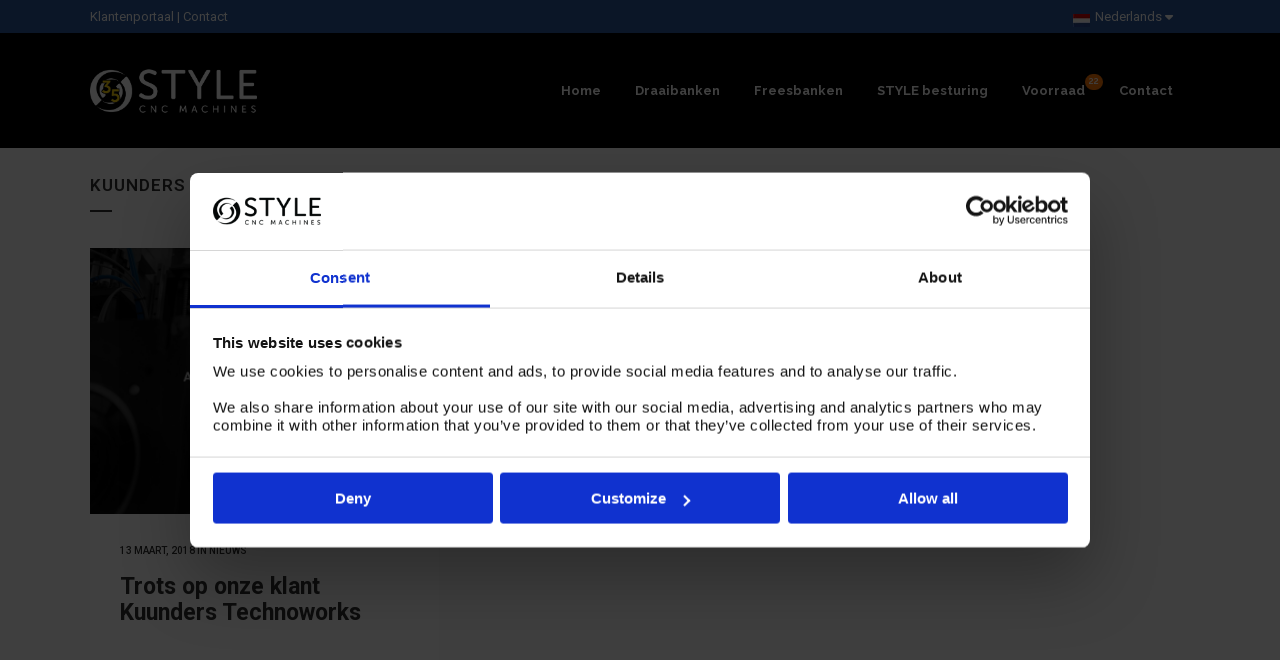

--- FILE ---
content_type: text/html; charset=UTF-8
request_url: https://www.stylecncmachines.nl/tag/kuunders/
body_size: 13384
content:
<!DOCTYPE html>
<html lang="nl-NL">
<head>
<meta charset="UTF-8" />
<meta name="viewport" content="width=device-width,initial-scale=1,user-scalable=no">
<link rel="shortcut icon" type="image/x-icon" href="https://www.stylecncmachines.nl/wp-content/uploads/2020/07/favicon.png">
<link rel="apple-touch-icon" href="https://www.stylecncmachines.nl/wp-content/uploads/2020/07/favicon.png"/>
<link rel="profile" href="http://gmpg.org/xfn/11" />
<link rel="pingback" href="https://www.stylecncmachines.nl/xmlrpc.php" />
<meta name='robots' content='noindex, follow' />
<!-- Google Tag Manager for WordPress by gtm4wp.com -->
<script data-cfasync="false" data-pagespeed-no-defer>
var gtm4wp_datalayer_name = "dataLayer";
var dataLayer = dataLayer || [];
</script>
<!-- End Google Tag Manager for WordPress by gtm4wp.com -->
<!-- This site is optimized with the Yoast SEO plugin v26.6 - https://yoast.com/wordpress/plugins/seo/ -->
<title>kuunders Archieven - STYLE CNC Machines</title>
<meta property="og:locale" content="nl_NL" />
<meta property="og:type" content="article" />
<meta property="og:title" content="kuunders Archieven - STYLE CNC Machines" />
<meta property="og:url" content="https://www.stylecncmachines.nl/tag/kuunders/" />
<meta property="og:site_name" content="STYLE CNC Machines" />
<meta name="twitter:card" content="summary_large_image" />
<script type="application/ld+json" class="yoast-schema-graph">{"@context":"https://schema.org","@graph":[{"@type":"CollectionPage","@id":"https://www.stylecncmachines.nl/tag/kuunders/","url":"https://www.stylecncmachines.nl/tag/kuunders/","name":"kuunders Archieven - STYLE CNC Machines","isPartOf":{"@id":"https://www.stylecncmachines.nl/#website"},"primaryImageOfPage":{"@id":"https://www.stylecncmachines.nl/tag/kuunders/#primaryimage"},"image":{"@id":"https://www.stylecncmachines.nl/tag/kuunders/#primaryimage"},"thumbnailUrl":"https://www.stylecncmachines.nl/wp-content/uploads/2022/01/page-stock-niet-beschikbaar.jpg","breadcrumb":{"@id":"https://www.stylecncmachines.nl/tag/kuunders/#breadcrumb"},"inLanguage":"nl-NL"},{"@type":"ImageObject","inLanguage":"nl-NL","@id":"https://www.stylecncmachines.nl/tag/kuunders/#primaryimage","url":"https://www.stylecncmachines.nl/wp-content/uploads/2022/01/page-stock-niet-beschikbaar.jpg","contentUrl":"https://www.stylecncmachines.nl/wp-content/uploads/2022/01/page-stock-niet-beschikbaar.jpg","width":1920,"height":1463,"caption":"Afbeelding niet beschikbaar"},{"@type":"BreadcrumbList","@id":"https://www.stylecncmachines.nl/tag/kuunders/#breadcrumb","itemListElement":[{"@type":"ListItem","position":1,"name":"Home","item":"https://www.stylecncmachines.nl/"},{"@type":"ListItem","position":2,"name":"kuunders"}]},{"@type":"WebSite","@id":"https://www.stylecncmachines.nl/#website","url":"https://www.stylecncmachines.nl/","name":"STYLE CNC Machines","description":"Nederlandse Machinebouwer","publisher":{"@id":"https://www.stylecncmachines.nl/#organization"},"potentialAction":[{"@type":"SearchAction","target":{"@type":"EntryPoint","urlTemplate":"https://www.stylecncmachines.nl/?s={search_term_string}"},"query-input":{"@type":"PropertyValueSpecification","valueRequired":true,"valueName":"search_term_string"}}],"inLanguage":"nl-NL"},{"@type":"Organization","@id":"https://www.stylecncmachines.nl/#organization","name":"STYLE CNC Machines","url":"https://www.stylecncmachines.nl/","logo":{"@type":"ImageObject","inLanguage":"nl-NL","@id":"https://www.stylecncmachines.nl/#/schema/logo/image/","url":"https://www.stylecncmachines.nl/wp-content/uploads/2020/07/200708-Logo-dark-mobile.png","contentUrl":"https://www.stylecncmachines.nl/wp-content/uploads/2020/07/200708-Logo-dark-mobile.png","width":1000,"height":258,"caption":"STYLE CNC Machines"},"image":{"@id":"https://www.stylecncmachines.nl/#/schema/logo/image/"}}]}</script>
<!-- / Yoast SEO plugin. -->
<link rel='dns-prefetch' href='//fonts.googleapis.com' />
<link rel="alternate" type="application/rss+xml" title="STYLE CNC Machines &raquo; feed" href="https://www.stylecncmachines.nl/feed/" />
<link rel="alternate" type="application/rss+xml" title="STYLE CNC Machines &raquo; reacties feed" href="https://www.stylecncmachines.nl/comments/feed/" />
<link rel="alternate" type="text/calendar" title="STYLE CNC Machines &raquo; iCal Feed" href="https://www.stylecncmachines.nl/events/?ical=1" />
<link rel="alternate" type="application/rss+xml" title="STYLE CNC Machines &raquo; kuunders tag feed" href="https://www.stylecncmachines.nl/tag/kuunders/feed/" />
<style id='wp-img-auto-sizes-contain-inline-css' type='text/css'>
img:is([sizes=auto i],[sizes^="auto," i]){contain-intrinsic-size:3000px 1500px}
/*# sourceURL=wp-img-auto-sizes-contain-inline-css */
</style>
<!-- <link rel='stylesheet' id='wp-block-library-css' href='https://www.stylecncmachines.nl/wp-includes/css/dist/block-library/style.min.css?ver=6.9' type='text/css' media='all' /> -->
<link rel="stylesheet" type="text/css" href="//www.stylecncmachines.nl/wp-content/cache/wpfc-minified/2eng96z2/a7yyo.css" media="all"/>
<style id='wp-block-heading-inline-css' type='text/css'>
h1:where(.wp-block-heading).has-background,h2:where(.wp-block-heading).has-background,h3:where(.wp-block-heading).has-background,h4:where(.wp-block-heading).has-background,h5:where(.wp-block-heading).has-background,h6:where(.wp-block-heading).has-background{padding:1.25em 2.375em}h1.has-text-align-left[style*=writing-mode]:where([style*=vertical-lr]),h1.has-text-align-right[style*=writing-mode]:where([style*=vertical-rl]),h2.has-text-align-left[style*=writing-mode]:where([style*=vertical-lr]),h2.has-text-align-right[style*=writing-mode]:where([style*=vertical-rl]),h3.has-text-align-left[style*=writing-mode]:where([style*=vertical-lr]),h3.has-text-align-right[style*=writing-mode]:where([style*=vertical-rl]),h4.has-text-align-left[style*=writing-mode]:where([style*=vertical-lr]),h4.has-text-align-right[style*=writing-mode]:where([style*=vertical-rl]),h5.has-text-align-left[style*=writing-mode]:where([style*=vertical-lr]),h5.has-text-align-right[style*=writing-mode]:where([style*=vertical-rl]),h6.has-text-align-left[style*=writing-mode]:where([style*=vertical-lr]),h6.has-text-align-right[style*=writing-mode]:where([style*=vertical-rl]){rotate:180deg}
/*# sourceURL=https://www.stylecncmachines.nl/wp-includes/blocks/heading/style.min.css */
</style>
<style id='wp-block-latest-posts-inline-css' type='text/css'>
.wp-block-latest-posts{box-sizing:border-box}.wp-block-latest-posts.alignleft{margin-right:2em}.wp-block-latest-posts.alignright{margin-left:2em}.wp-block-latest-posts.wp-block-latest-posts__list{list-style:none}.wp-block-latest-posts.wp-block-latest-posts__list li{clear:both;overflow-wrap:break-word}.wp-block-latest-posts.is-grid{display:flex;flex-wrap:wrap}.wp-block-latest-posts.is-grid li{margin:0 1.25em 1.25em 0;width:100%}@media (min-width:600px){.wp-block-latest-posts.columns-2 li{width:calc(50% - .625em)}.wp-block-latest-posts.columns-2 li:nth-child(2n){margin-right:0}.wp-block-latest-posts.columns-3 li{width:calc(33.33333% - .83333em)}.wp-block-latest-posts.columns-3 li:nth-child(3n){margin-right:0}.wp-block-latest-posts.columns-4 li{width:calc(25% - .9375em)}.wp-block-latest-posts.columns-4 li:nth-child(4n){margin-right:0}.wp-block-latest-posts.columns-5 li{width:calc(20% - 1em)}.wp-block-latest-posts.columns-5 li:nth-child(5n){margin-right:0}.wp-block-latest-posts.columns-6 li{width:calc(16.66667% - 1.04167em)}.wp-block-latest-posts.columns-6 li:nth-child(6n){margin-right:0}}:root :where(.wp-block-latest-posts.is-grid){padding:0}:root :where(.wp-block-latest-posts.wp-block-latest-posts__list){padding-left:0}.wp-block-latest-posts__post-author,.wp-block-latest-posts__post-date{display:block;font-size:.8125em}.wp-block-latest-posts__post-excerpt,.wp-block-latest-posts__post-full-content{margin-bottom:1em;margin-top:.5em}.wp-block-latest-posts__featured-image a{display:inline-block}.wp-block-latest-posts__featured-image img{height:auto;max-width:100%;width:auto}.wp-block-latest-posts__featured-image.alignleft{float:left;margin-right:1em}.wp-block-latest-posts__featured-image.alignright{float:right;margin-left:1em}.wp-block-latest-posts__featured-image.aligncenter{margin-bottom:1em;text-align:center}
/*# sourceURL=https://www.stylecncmachines.nl/wp-includes/blocks/latest-posts/style.min.css */
</style>
<style id='global-styles-inline-css' type='text/css'>
:root{--wp--preset--aspect-ratio--square: 1;--wp--preset--aspect-ratio--4-3: 4/3;--wp--preset--aspect-ratio--3-4: 3/4;--wp--preset--aspect-ratio--3-2: 3/2;--wp--preset--aspect-ratio--2-3: 2/3;--wp--preset--aspect-ratio--16-9: 16/9;--wp--preset--aspect-ratio--9-16: 9/16;--wp--preset--color--black: #000000;--wp--preset--color--cyan-bluish-gray: #abb8c3;--wp--preset--color--white: #ffffff;--wp--preset--color--pale-pink: #f78da7;--wp--preset--color--vivid-red: #cf2e2e;--wp--preset--color--luminous-vivid-orange: #ff6900;--wp--preset--color--luminous-vivid-amber: #fcb900;--wp--preset--color--light-green-cyan: #7bdcb5;--wp--preset--color--vivid-green-cyan: #00d084;--wp--preset--color--pale-cyan-blue: #8ed1fc;--wp--preset--color--vivid-cyan-blue: #0693e3;--wp--preset--color--vivid-purple: #9b51e0;--wp--preset--gradient--vivid-cyan-blue-to-vivid-purple: linear-gradient(135deg,rgb(6,147,227) 0%,rgb(155,81,224) 100%);--wp--preset--gradient--light-green-cyan-to-vivid-green-cyan: linear-gradient(135deg,rgb(122,220,180) 0%,rgb(0,208,130) 100%);--wp--preset--gradient--luminous-vivid-amber-to-luminous-vivid-orange: linear-gradient(135deg,rgb(252,185,0) 0%,rgb(255,105,0) 100%);--wp--preset--gradient--luminous-vivid-orange-to-vivid-red: linear-gradient(135deg,rgb(255,105,0) 0%,rgb(207,46,46) 100%);--wp--preset--gradient--very-light-gray-to-cyan-bluish-gray: linear-gradient(135deg,rgb(238,238,238) 0%,rgb(169,184,195) 100%);--wp--preset--gradient--cool-to-warm-spectrum: linear-gradient(135deg,rgb(74,234,220) 0%,rgb(151,120,209) 20%,rgb(207,42,186) 40%,rgb(238,44,130) 60%,rgb(251,105,98) 80%,rgb(254,248,76) 100%);--wp--preset--gradient--blush-light-purple: linear-gradient(135deg,rgb(255,206,236) 0%,rgb(152,150,240) 100%);--wp--preset--gradient--blush-bordeaux: linear-gradient(135deg,rgb(254,205,165) 0%,rgb(254,45,45) 50%,rgb(107,0,62) 100%);--wp--preset--gradient--luminous-dusk: linear-gradient(135deg,rgb(255,203,112) 0%,rgb(199,81,192) 50%,rgb(65,88,208) 100%);--wp--preset--gradient--pale-ocean: linear-gradient(135deg,rgb(255,245,203) 0%,rgb(182,227,212) 50%,rgb(51,167,181) 100%);--wp--preset--gradient--electric-grass: linear-gradient(135deg,rgb(202,248,128) 0%,rgb(113,206,126) 100%);--wp--preset--gradient--midnight: linear-gradient(135deg,rgb(2,3,129) 0%,rgb(40,116,252) 100%);--wp--preset--font-size--small: 13px;--wp--preset--font-size--medium: 20px;--wp--preset--font-size--large: 36px;--wp--preset--font-size--x-large: 42px;--wp--preset--spacing--20: 0.44rem;--wp--preset--spacing--30: 0.67rem;--wp--preset--spacing--40: 1rem;--wp--preset--spacing--50: 1.5rem;--wp--preset--spacing--60: 2.25rem;--wp--preset--spacing--70: 3.38rem;--wp--preset--spacing--80: 5.06rem;--wp--preset--shadow--natural: 6px 6px 9px rgba(0, 0, 0, 0.2);--wp--preset--shadow--deep: 12px 12px 50px rgba(0, 0, 0, 0.4);--wp--preset--shadow--sharp: 6px 6px 0px rgba(0, 0, 0, 0.2);--wp--preset--shadow--outlined: 6px 6px 0px -3px rgb(255, 255, 255), 6px 6px rgb(0, 0, 0);--wp--preset--shadow--crisp: 6px 6px 0px rgb(0, 0, 0);}:where(.is-layout-flex){gap: 0.5em;}:where(.is-layout-grid){gap: 0.5em;}body .is-layout-flex{display: flex;}.is-layout-flex{flex-wrap: wrap;align-items: center;}.is-layout-flex > :is(*, div){margin: 0;}body .is-layout-grid{display: grid;}.is-layout-grid > :is(*, div){margin: 0;}:where(.wp-block-columns.is-layout-flex){gap: 2em;}:where(.wp-block-columns.is-layout-grid){gap: 2em;}:where(.wp-block-post-template.is-layout-flex){gap: 1.25em;}:where(.wp-block-post-template.is-layout-grid){gap: 1.25em;}.has-black-color{color: var(--wp--preset--color--black) !important;}.has-cyan-bluish-gray-color{color: var(--wp--preset--color--cyan-bluish-gray) !important;}.has-white-color{color: var(--wp--preset--color--white) !important;}.has-pale-pink-color{color: var(--wp--preset--color--pale-pink) !important;}.has-vivid-red-color{color: var(--wp--preset--color--vivid-red) !important;}.has-luminous-vivid-orange-color{color: var(--wp--preset--color--luminous-vivid-orange) !important;}.has-luminous-vivid-amber-color{color: var(--wp--preset--color--luminous-vivid-amber) !important;}.has-light-green-cyan-color{color: var(--wp--preset--color--light-green-cyan) !important;}.has-vivid-green-cyan-color{color: var(--wp--preset--color--vivid-green-cyan) !important;}.has-pale-cyan-blue-color{color: var(--wp--preset--color--pale-cyan-blue) !important;}.has-vivid-cyan-blue-color{color: var(--wp--preset--color--vivid-cyan-blue) !important;}.has-vivid-purple-color{color: var(--wp--preset--color--vivid-purple) !important;}.has-black-background-color{background-color: var(--wp--preset--color--black) !important;}.has-cyan-bluish-gray-background-color{background-color: var(--wp--preset--color--cyan-bluish-gray) !important;}.has-white-background-color{background-color: var(--wp--preset--color--white) !important;}.has-pale-pink-background-color{background-color: var(--wp--preset--color--pale-pink) !important;}.has-vivid-red-background-color{background-color: var(--wp--preset--color--vivid-red) !important;}.has-luminous-vivid-orange-background-color{background-color: var(--wp--preset--color--luminous-vivid-orange) !important;}.has-luminous-vivid-amber-background-color{background-color: var(--wp--preset--color--luminous-vivid-amber) !important;}.has-light-green-cyan-background-color{background-color: var(--wp--preset--color--light-green-cyan) !important;}.has-vivid-green-cyan-background-color{background-color: var(--wp--preset--color--vivid-green-cyan) !important;}.has-pale-cyan-blue-background-color{background-color: var(--wp--preset--color--pale-cyan-blue) !important;}.has-vivid-cyan-blue-background-color{background-color: var(--wp--preset--color--vivid-cyan-blue) !important;}.has-vivid-purple-background-color{background-color: var(--wp--preset--color--vivid-purple) !important;}.has-black-border-color{border-color: var(--wp--preset--color--black) !important;}.has-cyan-bluish-gray-border-color{border-color: var(--wp--preset--color--cyan-bluish-gray) !important;}.has-white-border-color{border-color: var(--wp--preset--color--white) !important;}.has-pale-pink-border-color{border-color: var(--wp--preset--color--pale-pink) !important;}.has-vivid-red-border-color{border-color: var(--wp--preset--color--vivid-red) !important;}.has-luminous-vivid-orange-border-color{border-color: var(--wp--preset--color--luminous-vivid-orange) !important;}.has-luminous-vivid-amber-border-color{border-color: var(--wp--preset--color--luminous-vivid-amber) !important;}.has-light-green-cyan-border-color{border-color: var(--wp--preset--color--light-green-cyan) !important;}.has-vivid-green-cyan-border-color{border-color: var(--wp--preset--color--vivid-green-cyan) !important;}.has-pale-cyan-blue-border-color{border-color: var(--wp--preset--color--pale-cyan-blue) !important;}.has-vivid-cyan-blue-border-color{border-color: var(--wp--preset--color--vivid-cyan-blue) !important;}.has-vivid-purple-border-color{border-color: var(--wp--preset--color--vivid-purple) !important;}.has-vivid-cyan-blue-to-vivid-purple-gradient-background{background: var(--wp--preset--gradient--vivid-cyan-blue-to-vivid-purple) !important;}.has-light-green-cyan-to-vivid-green-cyan-gradient-background{background: var(--wp--preset--gradient--light-green-cyan-to-vivid-green-cyan) !important;}.has-luminous-vivid-amber-to-luminous-vivid-orange-gradient-background{background: var(--wp--preset--gradient--luminous-vivid-amber-to-luminous-vivid-orange) !important;}.has-luminous-vivid-orange-to-vivid-red-gradient-background{background: var(--wp--preset--gradient--luminous-vivid-orange-to-vivid-red) !important;}.has-very-light-gray-to-cyan-bluish-gray-gradient-background{background: var(--wp--preset--gradient--very-light-gray-to-cyan-bluish-gray) !important;}.has-cool-to-warm-spectrum-gradient-background{background: var(--wp--preset--gradient--cool-to-warm-spectrum) !important;}.has-blush-light-purple-gradient-background{background: var(--wp--preset--gradient--blush-light-purple) !important;}.has-blush-bordeaux-gradient-background{background: var(--wp--preset--gradient--blush-bordeaux) !important;}.has-luminous-dusk-gradient-background{background: var(--wp--preset--gradient--luminous-dusk) !important;}.has-pale-ocean-gradient-background{background: var(--wp--preset--gradient--pale-ocean) !important;}.has-electric-grass-gradient-background{background: var(--wp--preset--gradient--electric-grass) !important;}.has-midnight-gradient-background{background: var(--wp--preset--gradient--midnight) !important;}.has-small-font-size{font-size: var(--wp--preset--font-size--small) !important;}.has-medium-font-size{font-size: var(--wp--preset--font-size--medium) !important;}.has-large-font-size{font-size: var(--wp--preset--font-size--large) !important;}.has-x-large-font-size{font-size: var(--wp--preset--font-size--x-large) !important;}
/*# sourceURL=global-styles-inline-css */
</style>
<style id='classic-theme-styles-inline-css' type='text/css'>
/*! This file is auto-generated */
.wp-block-button__link{color:#fff;background-color:#32373c;border-radius:9999px;box-shadow:none;text-decoration:none;padding:calc(.667em + 2px) calc(1.333em + 2px);font-size:1.125em}.wp-block-file__button{background:#32373c;color:#fff;text-decoration:none}
/*# sourceURL=/wp-includes/css/classic-themes.min.css */
</style>
<!-- <link rel='stylesheet' id='wp-components-css' href='https://www.stylecncmachines.nl/wp-includes/css/dist/components/style.min.css?ver=6.9' type='text/css' media='all' /> -->
<!-- <link rel='stylesheet' id='wp-preferences-css' href='https://www.stylecncmachines.nl/wp-includes/css/dist/preferences/style.min.css?ver=6.9' type='text/css' media='all' /> -->
<!-- <link rel='stylesheet' id='wp-block-editor-css' href='https://www.stylecncmachines.nl/wp-includes/css/dist/block-editor/style.min.css?ver=6.9' type='text/css' media='all' /> -->
<!-- <link rel='stylesheet' id='popup-maker-block-library-style-css' href='https://www.stylecncmachines.nl/wp-content/plugins/popup-maker/dist/packages/block-library-style.css?ver=dbea705cfafe089d65f1' type='text/css' media='all' /> -->
<!-- <link rel='stylesheet' id='mediaelement-css' href='https://www.stylecncmachines.nl/wp-includes/js/mediaelement/mediaelementplayer-legacy.min.css?ver=4.2.17' type='text/css' media='all' /> -->
<!-- <link rel='stylesheet' id='wp-mediaelement-css' href='https://www.stylecncmachines.nl/wp-includes/js/mediaelement/wp-mediaelement.min.css?ver=6.9' type='text/css' media='all' /> -->
<!-- <link rel='stylesheet' id='bridge-default-style-css' href='https://www.stylecncmachines.nl/wp-content/themes/bridge/style.css?ver=6.9' type='text/css' media='all' /> -->
<!-- <link rel='stylesheet' id='bridge-qode-font_awesome-css' href='https://www.stylecncmachines.nl/wp-content/themes/bridge/css/font-awesome/css/font-awesome.min.css?ver=6.9' type='text/css' media='all' /> -->
<!-- <link rel='stylesheet' id='bridge-qode-font_elegant-css' href='https://www.stylecncmachines.nl/wp-content/themes/bridge/css/elegant-icons/style.min.css?ver=6.9' type='text/css' media='all' /> -->
<!-- <link rel='stylesheet' id='bridge-qode-linea_icons-css' href='https://www.stylecncmachines.nl/wp-content/themes/bridge/css/linea-icons/style.css?ver=6.9' type='text/css' media='all' /> -->
<!-- <link rel='stylesheet' id='bridge-qode-dripicons-css' href='https://www.stylecncmachines.nl/wp-content/themes/bridge/css/dripicons/dripicons.css?ver=6.9' type='text/css' media='all' /> -->
<!-- <link rel='stylesheet' id='bridge-qode-kiko-css' href='https://www.stylecncmachines.nl/wp-content/themes/bridge/css/kiko/kiko-all.css?ver=6.9' type='text/css' media='all' /> -->
<!-- <link rel='stylesheet' id='bridge-qode-font_awesome_5-css' href='https://www.stylecncmachines.nl/wp-content/themes/bridge/css/font-awesome-5/css/font-awesome-5.min.css?ver=6.9' type='text/css' media='all' /> -->
<!-- <link rel='stylesheet' id='bridge-stylesheet-css' href='https://www.stylecncmachines.nl/wp-content/themes/bridge/css/stylesheet.min.css?ver=6.9' type='text/css' media='all' /> -->
<link rel="stylesheet" type="text/css" href="//www.stylecncmachines.nl/wp-content/cache/wpfc-minified/qgq48bb9/a7yyo.css" media="all"/>
<style id='bridge-stylesheet-inline-css' type='text/css'>
.archive.disabled_footer_top .footer_top_holder, .archive.disabled_footer_bottom .footer_bottom_holder { display: none;}
/*# sourceURL=bridge-stylesheet-inline-css */
</style>
<!-- <link rel='stylesheet' id='bridge-print-css' href='https://www.stylecncmachines.nl/wp-content/themes/bridge/css/print.css?ver=6.9' type='text/css' media='all' /> -->
<!-- <link rel='stylesheet' id='bridge-style-dynamic-css' href='https://www.stylecncmachines.nl/wp-content/themes/bridge/css/style_dynamic.css?ver=1766576314' type='text/css' media='all' /> -->
<!-- <link rel='stylesheet' id='bridge-responsive-css' href='https://www.stylecncmachines.nl/wp-content/themes/bridge/css/responsive.min.css?ver=6.9' type='text/css' media='all' /> -->
<!-- <link rel='stylesheet' id='bridge-style-dynamic-responsive-css' href='https://www.stylecncmachines.nl/wp-content/themes/bridge/css/style_dynamic_responsive.css?ver=1766576314' type='text/css' media='all' /> -->
<link rel="stylesheet" type="text/css" href="//www.stylecncmachines.nl/wp-content/cache/wpfc-minified/lb23crvd/a7yyo.css" media="all"/>
<style id='bridge-style-dynamic-responsive-inline-css' type='text/css'>
#nav-menu-item-1097 a span:after { content: '22'; background-color: var(--orange); color: var(--white); position:absolute; top:-9px; font-size:9px; font-weight:600; padding: 2px 4px 4px 4px; border-radius:10px; }
.drop_down .second .inner .widget { padding:0; }
.nf-field-label { z-index: 50; }
.nf-field-label a { color: #2b579b; }
/*# sourceURL=bridge-style-dynamic-responsive-inline-css */
</style>
<!-- <link rel='stylesheet' id='js_composer_front-css' href='https://www.stylecncmachines.nl/wp-content/plugins/js_composer/assets/css/js_composer.min.css?ver=8.7.1' type='text/css' media='all' /> -->
<link rel="stylesheet" type="text/css" href="//www.stylecncmachines.nl/wp-content/cache/wpfc-minified/mbg59l63/a7yyo.css" media="all"/>
<link rel='stylesheet' id='bridge-style-handle-google-fonts-css' href='https://fonts.googleapis.com/css?family=Raleway%3A100%2C200%2C300%2C400%2C500%2C600%2C700%2C800%2C900%2C100italic%2C300italic%2C400italic%2C700italic%7CRoboto%3A100%2C200%2C300%2C400%2C500%2C600%2C700%2C800%2C900%2C100italic%2C300italic%2C400italic%2C700italic%7CRaleway%3A100%2C200%2C300%2C400%2C500%2C600%2C700%2C800%2C900%2C100italic%2C300italic%2C400italic%2C700italic&#038;subset=latin%2Clatin-ext&#038;ver=1.0.0' type='text/css' media='all' />
<!-- <link rel='stylesheet' id='bridge-core-dashboard-style-css' href='https://www.stylecncmachines.nl/wp-content/plugins/bridge-core/modules/core-dashboard/assets/css/core-dashboard.min.css?ver=6.9' type='text/css' media='all' /> -->
<!-- <link rel='stylesheet' id='bridge-childstyle-css' href='https://www.stylecncmachines.nl/wp-content/themes/bridge-child/style.css?ver=6.9' type='text/css' media='all' /> -->
<link rel="stylesheet" type="text/css" href="//www.stylecncmachines.nl/wp-content/cache/wpfc-minified/lndomkn6/a7zmk.css" media="all"/>
<script src='//www.stylecncmachines.nl/wp-content/cache/wpfc-minified/2foialrx/a7yyo.js' type="text/javascript"></script>
<!-- <script type="text/javascript" src="https://www.stylecncmachines.nl/wp-includes/js/jquery/jquery.min.js?ver=3.7.1" id="jquery-core-js"></script> -->
<!-- <script type="text/javascript" src="https://www.stylecncmachines.nl/wp-includes/js/jquery/jquery-migrate.min.js?ver=3.4.1" id="jquery-migrate-js"></script> -->
<!-- <script type="text/javascript" src="https://www.stylecncmachines.nl/wp-content/themes/bridge/js/plugins/counter.js?ver=6.9" id="counter-js" async="async" data-wp-strategy="async"></script> -->
<!-- <script type="text/javascript" src="https://www.stylecncmachines.nl/wp-content/themes/bridge/js/plugins/countTo.js?ver=6.9" id="countTo-js" async="async" data-wp-strategy="async"></script> -->
<script></script><link rel="https://api.w.org/" href="https://www.stylecncmachines.nl/wp-json/" /><link rel="alternate" title="JSON" type="application/json" href="https://www.stylecncmachines.nl/wp-json/wp/v2/tags/99" /><link rel="EditURI" type="application/rsd+xml" title="RSD" href="https://www.stylecncmachines.nl/xmlrpc.php?rsd" />
<meta name="generator" content="WordPress 6.9" />
<!-- HFCM by 99 Robots - Snippet # 5: Fontawesome -->
<script src="https://kit.fontawesome.com/59d120c9d5.js" crossorigin="anonymous"></script>
<!-- /end HFCM by 99 Robots -->
<meta name="tec-api-version" content="v1"><meta name="tec-api-origin" content="https://www.stylecncmachines.nl"><link rel="alternate" href="https://www.stylecncmachines.nl/wp-json/tribe/events/v1/events/?tags=kuunders" />
<!-- Google Tag Manager for WordPress by gtm4wp.com -->
<!-- GTM Container placement set to footer -->
<script data-cfasync="false" data-pagespeed-no-defer type="text/javascript">
var dataLayer_content = {"pagePostType":"post","pagePostType2":"tag-post"};
dataLayer.push( dataLayer_content );
</script>
<script data-cfasync="false" data-pagespeed-no-defer type="text/javascript">
(function(w,d,s,l,i){w[l]=w[l]||[];w[l].push({'gtm.start':
new Date().getTime(),event:'gtm.js'});var f=d.getElementsByTagName(s)[0],
j=d.createElement(s),dl=l!='dataLayer'?'&l='+l:'';j.async=true;j.src=
'//www.googletagmanager.com/gtm.js?id='+i+dl;f.parentNode.insertBefore(j,f);
})(window,document,'script','dataLayer','GTM-WQKTS44');
</script>
<!-- End Google Tag Manager for WordPress by gtm4wp.com --><style type="text/css">.recentcomments a{display:inline !important;padding:0 !important;margin:0 !important;}</style><meta name="generator" content="Powered by WPBakery Page Builder - drag and drop page builder for WordPress."/>
<meta name="generator" content="Powered by Slider Revolution 6.7.38 - responsive, Mobile-Friendly Slider Plugin for WordPress with comfortable drag and drop interface." />
<script>function setREVStartSize(e){
//window.requestAnimationFrame(function() {
window.RSIW = window.RSIW===undefined ? window.innerWidth : window.RSIW;
window.RSIH = window.RSIH===undefined ? window.innerHeight : window.RSIH;
try {
var pw = document.getElementById(e.c).parentNode.offsetWidth,
newh;
pw = pw===0 || isNaN(pw) || (e.l=="fullwidth" || e.layout=="fullwidth") ? window.RSIW : pw;
e.tabw = e.tabw===undefined ? 0 : parseInt(e.tabw);
e.thumbw = e.thumbw===undefined ? 0 : parseInt(e.thumbw);
e.tabh = e.tabh===undefined ? 0 : parseInt(e.tabh);
e.thumbh = e.thumbh===undefined ? 0 : parseInt(e.thumbh);
e.tabhide = e.tabhide===undefined ? 0 : parseInt(e.tabhide);
e.thumbhide = e.thumbhide===undefined ? 0 : parseInt(e.thumbhide);
e.mh = e.mh===undefined || e.mh=="" || e.mh==="auto" ? 0 : parseInt(e.mh,0);
if(e.layout==="fullscreen" || e.l==="fullscreen")
newh = Math.max(e.mh,window.RSIH);
else{
e.gw = Array.isArray(e.gw) ? e.gw : [e.gw];
for (var i in e.rl) if (e.gw[i]===undefined || e.gw[i]===0) e.gw[i] = e.gw[i-1];
e.gh = e.el===undefined || e.el==="" || (Array.isArray(e.el) && e.el.length==0)? e.gh : e.el;
e.gh = Array.isArray(e.gh) ? e.gh : [e.gh];
for (var i in e.rl) if (e.gh[i]===undefined || e.gh[i]===0) e.gh[i] = e.gh[i-1];
var nl = new Array(e.rl.length),
ix = 0,
sl;
e.tabw = e.tabhide>=pw ? 0 : e.tabw;
e.thumbw = e.thumbhide>=pw ? 0 : e.thumbw;
e.tabh = e.tabhide>=pw ? 0 : e.tabh;
e.thumbh = e.thumbhide>=pw ? 0 : e.thumbh;
for (var i in e.rl) nl[i] = e.rl[i]<window.RSIW ? 0 : e.rl[i];
sl = nl[0];
for (var i in nl) if (sl>nl[i] && nl[i]>0) { sl = nl[i]; ix=i;}
var m = pw>(e.gw[ix]+e.tabw+e.thumbw) ? 1 : (pw-(e.tabw+e.thumbw)) / (e.gw[ix]);
newh =  (e.gh[ix] * m) + (e.tabh + e.thumbh);
}
var el = document.getElementById(e.c);
if (el!==null && el) el.style.height = newh+"px";
el = document.getElementById(e.c+"_wrapper");
if (el!==null && el) {
el.style.height = newh+"px";
el.style.display = "block";
}
} catch(e){
console.log("Failure at Presize of Slider:" + e)
}
//});
};</script>
<noscript><style> .wpb_animate_when_almost_visible { opacity: 1; }</style></noscript><!-- <link rel='stylesheet' id='rs-plugin-settings-css' href='//www.stylecncmachines.nl/wp-content/plugins/revslider/sr6/assets/css/rs6.css?ver=6.7.38' type='text/css' media='all' /> -->
<link rel="stylesheet" type="text/css" href="//www.stylecncmachines.nl/wp-content/cache/wpfc-minified/8ihh3xbu/a7yyo.css" media="all"/>
<style id='rs-plugin-settings-inline-css' type='text/css'>
#rs-demo-id {}
/*# sourceURL=rs-plugin-settings-inline-css */
</style>
</head>
<body class="archive tag tag-kuunders tag-99 wp-theme-bridge wp-child-theme-bridge-child bridge-core-3.3.4.5 tribe-no-js  qode_grid_1200 hide_top_bar_on_mobile_header qode-child-theme-ver-1.0.0 qode-theme-ver-30.8.8.5 qode-theme-bridge qode_header_in_grid wpb-js-composer js-comp-ver-8.7.1 vc_responsive" itemscope itemtype="http://schema.org/WebPage">
<div class="wrapper">
<div class="wrapper_inner">
<!-- Google Analytics start -->
<!-- Google Analytics end -->
<header class=" has_top scroll_top  regular page_header">
<div class="header_inner clearfix">
<div class="header_top_bottom_holder">
<div class="header_top clearfix" style='background-color:rgba(43, 87, 155, 1);' >
<div class="container">
<div class="container_inner clearfix">
<div class="left">
<div class="inner">
<div class="widget_text header-widget widget_custom_html header-left-widget"><div class="textwidget custom-html-widget"><a href="http://documentation.stylecncmachines.net/login.php" target="_blank" class="klantenportaal">Klantenportaal</a> <span style="color:#fff">|</span> <a href="/contact/" target="_self" class="klantenportaal">Contact</a></div></div>						</div>
</div>
<div class="right">
<div class="inner">
<div class="widget_text header-widget widget_custom_html header-right-widget"><div class="textwidget custom-html-widget"><div class="dropdown">
<div class="dropbtn" style="color:#fff;"><img class="flags"
src="https://www.stylecncmachines.nl/wp-content/uploads/2023/02/NL_flag.webp"
alt="Nederlandse vlag" />Nederlands <i class="fa fa-sort-desc" style="top: -2px; position: relative;"
aria-hidden="true"></i></div>
<div class="dropdown-content"><a href="https://www.stylecncmachines.cz">
<img class="flags" src="https://www.stylecncmachines.nl/wp-content/uploads/2023/02/CZ_flag.webp"
alt="Tsjechische vlag" />Česká republika</a>
<a href="https://www.stylecncmachines.de"><img class="flags"
src="https://www.stylecncmachines.nl/wp-content/uploads/2023/02/DE_flag.webp"
alt="Duitse vlag" />Deutsch</a>
<a href="https://www.stylecncmachines.com"><img class="flags"
src="https://www.stylecncmachines.nl/wp-content/uploads/2023/02/EN_flag.webp"
alt="Engelse vlag" />English</a>
<a href="https://www.stylecncmachines.pl"><img class="flags"
src="https://www.stylecncmachines.nl/wp-content/uploads/2023/02/PL_flag.webp"
alt="Poolse vlag" />Polska</a>
</div>
</div></div></div>						</div>
</div>
</div>
</div>
</div>
<div class="header_bottom clearfix" style=' background-color:rgba(0, 0, 0, 1);' >
<div class="container">
<div class="container_inner clearfix">
<div class="header_inner_left">
<div class="mobile_menu_button">
<span>
<i class="qode_icon_font_awesome fa fa-bars " ></i>		</span>
</div>
<div class="logo_wrapper" >
<div class="q_logo">
<a itemprop="url" href="https://www.stylecncmachines.nl/" >
<img itemprop="image" class="normal" src="https://www.stylecncmachines.nl/wp-content/uploads/2025/12/STYLE-logo-35-desktop.webp" alt="Logo"> 			 <img itemprop="image" class="light" src="https://www.stylecncmachines.nl/wp-content/uploads/2025/12/STYLE-logo-35-desktop.webp" alt="Logo"/> 			 <img itemprop="image" class="dark" src="https://www.stylecncmachines.nl/wp-content/themes/bridge/img/logo_black.png" alt="Logo"/> 			 <img itemprop="image" class="sticky" src="https://www.stylecncmachines.nl/wp-content/themes/bridge/img/logo_black.png" alt="Logo"/> 			 <img itemprop="image" class="mobile" src="https://www.stylecncmachines.nl/wp-content/uploads/2025/12/STYLE-logo-35-mobile.webp" alt="Logo"/> 					</a>
</div>
</div>                                                            </div>
<div class="header_inner_right">
<div class="side_menu_button_wrapper right">
<div class="side_menu_button">
</div>
</div>
</div>
<nav class="main_menu drop_down right">
<ul id="menu-main-menu" class=""><li id="nav-menu-item-26643" class="menu-item menu-item-type-post_type menu-item-object-page menu-item-home  narrow"><a href="https://www.stylecncmachines.nl/" class=""><i class="menu_icon blank fa"></i><span>Home</span><span class="plus"></span></a></li>
<li id="nav-menu-item-260" class="menu-item menu-item-type-custom menu-item-object-custom menu-item-has-children  has_sub wide wide_background"><a href="/cnc-draaibanken/" class=""><i class="menu_icon blank fa"></i><span>Draaibanken</span><span class="plus"></span></a>
<div class="second"><div class="inner"><ul>
<li id="nav-menu-item-261" class="qode-one-column-dropdown menu-item menu-item-type-custom menu-item-object-custom "><div id="block-2" class="widget widget_block"><div class="nav-container">
<ul class="nav-machines">
<li>
<a href="https://www.stylecncmachines.nl/style-350-cnc-draaibank/">
<img decoding="async" src="https://www.stylecncmachines.nl/wp-content/uploads/2022/09/STYLE-350-CNC-draaibank.webp"
alt="STYLE 350 CNC draaibank">
<h5>STYLE 350 CNC draaibank</h5>
<div>
<p>Max. diameter: 380mm</p>
<p>Max. lengte: 850mm</p>
</div>
</a>
</li>
<li>
<a href="https://www.stylecncmachines.nl/style-510-cnc-draaibank/">
<img decoding="async" src="https://www.stylecncmachines.nl/wp-content/uploads/2022/09/STYLE-510-CNC-draaibank.webp"
alt="STYLE 510 CNC draaibank">
<h5>STYLE 510 CNC draaibank</h5>
<div>
<p>Max. diameter: 510mm</p>
<p>Max. lengte: 1350 / 1850mm</p>
</div>
</a>
</li>
<li>
<a href="https://www.stylecncmachines.nl/style-650-cnc-draaibank/">
<img decoding="async" src="https://www.stylecncmachines.nl/wp-content/uploads/2022/09/STYLE-650-CNC-draaibank.webp"
alt="STYLE 650 CNC draaibank">
<p></p>
<h5>STYLE 650 CNC draaibank</h5>
<div>
<p>Max. diameter: 650mm</p>
<p>Max. lengte: 1000 - 5000mm</p>
</div>
</a>
</li>
<li>
<a href="https://www.stylecncmachines.nl/style-750-cnc-draaibank/">
<img decoding="async" src="https://www.stylecncmachines.nl/wp-content/uploads/2022/09/STYLE-750-CNC-draaibank.webp"
alt="STYLE 750 CNC draaibank">
<h5>STYLE 750 CNC draaibank</h5>
<div>
<p>Max. diameter: 750mm</p>
<p>Max. lengte: 1000 - 5000mm</p>
</div>
</a>
</li>
</ul>
<ul class="nav-links">
<li>
<a href="https://www.stylecncmachines.nl/cnc-draaibanken/#cnc-draaibanken">CNC draaibanken</a>
</li>
<li>
<a href="https://www.stylecncmachines.nl/cnc-draaibanken/#cnc-schuinbed">CNC schuinbed</a>
</li>
</ul>
<div class="button-container">
<a href="https://www.stylecncmachines.nl/cnc-draaibanken/" class="secondary-btn">Ontdek onze CNC draaibanken</a>
</div>
</div></div></li>
</ul></div></div>
</li>
<li id="nav-menu-item-685" class="menu-item menu-item-type-custom menu-item-object-custom menu-item-has-children  has_sub wide wide_background"><a href="/cnc-freesbanken/" class=""><i class="menu_icon blank fa"></i><span>Freesbanken</span><span class="plus"></span></a>
<div class="second"><div class="inner"><ul>
<li id="nav-menu-item-683" class="qode-one-column-dropdown menu-item menu-item-type-custom menu-item-object-custom "><div id="block-3" class="widget widget_block"><div class="nav-container">
<ul class="nav-machines">
<li>
<a href="https://www.stylecncmachines.nl/style-bt-1000-cnc-freesbank/">
<img decoding="async" src="https://www.stylecncmachines.nl/wp-content/uploads/2022/09/STYLE-BT-1000-freesbank.webp"
alt="STYLE BT 1000 CNC freesbank">
<h5>STYLE BT 1000 CNC freesbank</h5>
<div>
<p>Slag X as: 1000mm</p>
<p>Slag Y as: 550mm</p>
<p>Slag Z as: 650mm</p>
</div>
</a>
</li>
<li>
<a href="https://www.stylecncmachines.nl/style-bt-1500-cnc-freesbank/">
<img decoding="async" src="https://www.stylecncmachines.nl/wp-content/uploads/2022/09/STYLE-BT-1500-freesbank.webp"
alt="STYLE BT 1500 CNC freesbank">
<h5>STYLE BT 1500 CNC freesbank</h5>
<div>
<p>Slag X as: 1500mm</p>
<p>Slag Y as: 650mm</p>
<p>Slag Z as: 600mm</p>
</div>
</a>
</li>
<li>
<a href="https://www.stylecncmachines.nl/style-mc-750-cnc-freesbank/">
<img decoding="async" src="https://www.stylecncmachines.nl/wp-content/uploads/2022/09/STYLE-MC-750-Bewerkingscentrum.webp"
alt="STYLE MC 750 CNC freesbank">
<p></p>
<h5>STYLE MC 750 CNC freesbank</h5>
<div>
<p>Slag X as: 760mm</p>
<p>Slag Y as: 440mm</p>
<p>Slag Z as: 460mm</p>
</div>
</a>
</li>
<li>
<a href="https://www.stylecncmachines.nl/style-mc-1000-cnc-freesbank/">
<img decoding="async" src="https://www.stylecncmachines.nl/wp-content/uploads/2022/09/STYLE-MC-1000-Bewerkingscentrum.webp"
alt="STYLE MC 1000 CNC freesbank">
<h5>STYLE MC 1000 CNC freesbank</h5>
<div>
<p>Slag X as: 1000mm</p>
<p>Slag Y as: 510mm</p>
<p>Slag Z as: 510mm</p>
</div>
</a>
</li>
</ul>
<ul class="nav-links">
<li>
<a href="https://www.stylecncmachines.nl/cnc-freesbanken/#cnc-freesbanken">CNC freesbanken</a>
</li>
<li>
<a href="https://www.stylecncmachines.nl/cnc-freesbanken/#cnc-bewerkingscentrum">CNC bewerkingscentrum
freesbanken</a>
</li>
</ul>
<div class="button-container">
<a href="https://www.stylecncmachines.nl/cnc-freesbanken/" class="secondary-btn">Ontdek onze CNC freesbanken</a>
</div>
</div></div></li>
</ul></div></div>
</li>
<li id="nav-menu-item-27429" class="menu-item menu-item-type-post_type menu-item-object-page  narrow"><a href="https://www.stylecncmachines.nl/style-besturing/" class=""><i class="menu_icon blank fa"></i><span>STYLE besturing</span><span class="plus"></span></a></li>
<li id="nav-menu-item-1097" class="cnc--occasions--menu menu-item menu-item-type-post_type menu-item-object-page  narrow"><a href="https://www.stylecncmachines.nl/cnc-occasions/" class=""><i class="menu_icon blank fa"></i><span>Voorraad</span><span class="plus"></span></a></li>
<li id="nav-menu-item-25972" class="menu-item menu-item-type-post_type menu-item-object-page  narrow"><a href="https://www.stylecncmachines.nl/contact/" class=""><i class="menu_icon blank fa"></i><span>Contact</span><span class="plus"></span></a></li>
</ul>                                </nav>
<nav class="mobile_menu">
<ul id="menu-menu-mobile" class=""><li id="mobile-menu-item-25970" class="menu-item menu-item-type-post_type menu-item-object-page menu-item-home "><a href="https://www.stylecncmachines.nl/" class=""><span>Home</span></a><span class="mobile_arrow"><i class="fa fa-angle-right"></i><i class="fa fa-angle-down"></i></span></li>
<li id="mobile-menu-item-673" class="menu-item menu-item-type-post_type menu-item-object-page "><a href="https://www.stylecncmachines.nl/cnc-draaibanken/" class=""><span>CNC draaibanken</span></a><span class="mobile_arrow"><i class="fa fa-angle-right"></i><i class="fa fa-angle-down"></i></span></li>
<li id="mobile-menu-item-1176" class="menu-item menu-item-type-post_type menu-item-object-page "><a href="https://www.stylecncmachines.nl/cnc-freesbanken/" class=""><span>CNC freesbanken</span></a><span class="mobile_arrow"><i class="fa fa-angle-right"></i><i class="fa fa-angle-down"></i></span></li>
<li id="mobile-menu-item-27430" class="menu-item menu-item-type-post_type menu-item-object-page "><a href="https://www.stylecncmachines.nl/style-besturing/" class=""><span>STYLE besturing</span></a><span class="mobile_arrow"><i class="fa fa-angle-right"></i><i class="fa fa-angle-down"></i></span></li>
<li id="mobile-menu-item-1177" class="menu-item menu-item-type-post_type menu-item-object-page "><a href="https://www.stylecncmachines.nl/cnc-occasions/" class=""><span>Voorraad</span></a><span class="mobile_arrow"><i class="fa fa-angle-right"></i><i class="fa fa-angle-down"></i></span></li>
<li id="mobile-menu-item-25971" class="menu-item menu-item-type-post_type menu-item-object-page "><a href="https://www.stylecncmachines.nl/contact/" class=""><span>Contact</span></a><span class="mobile_arrow"><i class="fa fa-angle-right"></i><i class="fa fa-angle-down"></i></span></li>
</ul></nav>                                                                                        </div>
</div>
</div>
</div>
</div>
</header>	
<div class="content ">
<div class="content_inner  ">
<div class="title_outer title_without_animation"    data-height="248">
<div class="title title_size_small  position_left " style="height:248px;">
<div class="image not_responsive"></div>
<div class="title_holder"  style="padding-top:148px;height:100px;">
<div class="container">
<div class="container_inner clearfix">
<div class="title_subtitle_holder" >
<h1 ><span>kuunders Tag</span></h1>
<span class="separator small left"  ></span>
</div>
</div>
</div>
</div>
</div>
</div>
<div class="container">
<div class="container_inner default_template_holder clearfix">
<div class="blog_holder blog_pinterest masonry_pagination">
<div class="blog_holder_grid_sizer"></div>
<div class="blog_holder_grid_gutter"></div>
<!--if template name is defined than it is used our template and we can use query '$blog_query'-->
<!--otherwise it is archive or category page and we don't have query-->
<article id="post-19013" class="post-19013 post type-post status-publish format-standard has-post-thumbnail hentry category-nieuws tag-award tag-innovatie tag-krachten tag-kuunders tag-technishow tag-toegangskaarten tag-utrecht">
<div class="post_image">
<a itemprop="url" href="https://www.stylecncmachines.nl/trots-op-onze-klant-kuunders-technoworks/" title="Trots op onze klant Kuunders Technoworks">
<img width="1920" height="1463" src="https://www.stylecncmachines.nl/wp-content/uploads/2022/01/page-stock-niet-beschikbaar.jpg" class="attachment-full size-full wp-post-image" alt="Afbeelding niet beschikbaar" decoding="async" fetchpriority="high" srcset="https://www.stylecncmachines.nl/wp-content/uploads/2022/01/page-stock-niet-beschikbaar.jpg 1920w, https://www.stylecncmachines.nl/wp-content/uploads/2022/01/page-stock-niet-beschikbaar-300x229.jpg 300w, https://www.stylecncmachines.nl/wp-content/uploads/2022/01/page-stock-niet-beschikbaar-1024x780.jpg 1024w, https://www.stylecncmachines.nl/wp-content/uploads/2022/01/page-stock-niet-beschikbaar-768x585.jpg 768w, https://www.stylecncmachines.nl/wp-content/uploads/2022/01/page-stock-niet-beschikbaar-1536x1170.jpg 1536w, https://www.stylecncmachines.nl/wp-content/uploads/2022/01/page-stock-niet-beschikbaar-500x380.jpg 500w, https://www.stylecncmachines.nl/wp-content/uploads/2022/01/page-stock-niet-beschikbaar-700x533.jpg 700w" sizes="(max-width: 1920px) 100vw, 1920px" />        </a>
</div>
<div class="post_text">
<div class="post_text_inner">
<div class="post_info">
<span itemprop="dateCreated" class="time entry_date updated">13 maart, 2018<meta itemprop="interactionCount" content="UserComments: 0"/></span>
in <a href="https://www.stylecncmachines.nl/category/nieuws/" rel="category tag">Nieuws</a>                    </div>
<h5 itemprop="name" class="entry_title"><a itemprop="url" href="https://www.stylecncmachines.nl/trots-op-onze-klant-kuunders-technoworks/" target="_self" title="Trots op onze klant Kuunders Technoworks">Trots op onze klant Kuunders Technoworks</a></h5>
</div>
</div>		</article>
</div>
</div>
</div>
		
</div>
</div>
<footer >
<div class="footer_inner clearfix">
<div class="footer_top_holder">
<div class="footer_top">
<div class="container">
<div class="container_inner">
<div class="three_columns clearfix">
<div class="column1 footer_col1">
<div class="column_inner">
<div id="block-7" class="widget widget_block">
<h5 class="wp-block-heading">Nieuws</h5>
</div><div id="block-6" class="widget widget_block widget_recent_entries"><ul class="wp-block-latest-posts__list wp-block-latest-posts"><li><a class="wp-block-latest-posts__post-title" href="https://www.stylecncmachines.nl/in-de-spotlight-juliaan-de-graaf/">In de spotlight: Juliaan de Graaf</a></li>
<li><a class="wp-block-latest-posts__post-title" href="https://www.stylecncmachines.nl/spotlight-alex/">In de spotlight: Alex Meinema</a></li>
<li><a class="wp-block-latest-posts__post-title" href="https://www.stylecncmachines.nl/how-its-made-style-machines/">How its made: STYLE MACHINES</a></li>
<li><a class="wp-block-latest-posts__post-title" href="https://www.stylecncmachines.nl/duurzaamheid-en-de-toekomst/">Duurzaamheid en de toekomst</a></li>
<li><a class="wp-block-latest-posts__post-title" href="https://www.stylecncmachines.nl/swaneveld/">Een diepgaande kijk in de wereld van productfotografie met Johan Swaneveld</a></li>
</ul></div>									</div>
</div>
<div class="column2 footer_col2">
<div class="column_inner">
<div id="nav_menu-3" class="widget widget_nav_menu"><h5>Over ons</h5><div class="menu-over-ons-container"><ul id="menu-over-ons" class="menu"><li id="menu-item-843" class="menu-item menu-item-type-post_type menu-item-object-page menu-item-843"><a href="https://www.stylecncmachines.nl/contact/">Contact</a></li>
<li id="menu-item-1876" class="menu-item menu-item-type-post_type menu-item-object-page menu-item-1876"><a href="https://www.stylecncmachines.nl/over-ons/">Ons verhaal</a></li>
<li id="menu-item-26563" class="menu-item menu-item-type-custom menu-item-object-custom menu-item-26563"><a href="https://www.stylecncmachines.nl/events/">Events</a></li>
<li id="menu-item-26023" class="menu-item menu-item-type-post_type menu-item-object-page menu-item-26023"><a href="https://www.stylecncmachines.nl/lease/">Lease mogelijkheden</a></li>
</ul></div></div><div id="nav_menu-4" class="widget widget_nav_menu"><h5>Word jij onze nieuwe collega?</h5><div class="menu-vacatures-container"><ul id="menu-vacatures" class="menu"><li id="menu-item-26565" class="menu-item menu-item-type-post_type menu-item-object-page menu-item-26565"><a href="https://www.stylecncmachines.nl/vacatures/">Vacatures</a></li>
<li id="menu-item-26566" class="menu-item menu-item-type-post_type menu-item-object-page menu-item-26566"><a href="https://www.stylecncmachines.nl/stages-en-afstuderen/">Stages en afstuderen</a></li>
</ul></div></div>									</div>
</div>
<div class="column3 footer_col3">
<div class="column_inner">
<div id="custom_html-6" class="widget_text widget widget_custom_html"><h5>STYLE CNC Machines BV Nederland</h5><div class="textwidget custom-html-widget"><p><i>Kantoor en brievenbuspost</i></p>
<p>Het Steenland 15</p>
<p>3751 LA Bunschoten</p><br>
<p><i>Afgifte goederen</i></p>
<p>Het Steenland 25</p>
<p>3751 LA Bunschoten</p><br>
<p>T. <a href="tel:310332052500" alt="STYLE Algemene nummer">+31 (0)33 - 205 25 00</a></p>
<p>E. <a href="mailto:info@stylecncmachines.com" alt="STYLE algemene email">info@stylecncmachines.com</a></p></div></div>									</div>
</div>
</div>
</div>
</div>
</div>
</div>
<div class="footer_bottom_holder">
<div class="container">
<div class="container_inner">
<div class="three_columns footer_bottom_columns clearfix">
<div class="column1 footer_bottom_column">
<div class="column_inner">
<div class="footer_bottom">
</div>
</div>
</div>
<div class="column2 footer_bottom_column">
<div class="column_inner">
<div class="footer_bottom">
<div class="textwidget custom-html-widget">    <a href="https://www.facebook.com/stylecncmachines/" style="padding: 0px 5px;" target="_blank"><span data-type="normal"  class="qode_icon_shortcode  q_font_awsome_icon fa-2x  " style=" "><i class="qode_icon_font_awesome fa fa-facebook qode_icon_element" style="color: #ffffff;" ></i></span></a>
<a href="https://www.instagram.com/stylecncmachines/" target="_blank" style="padding: 0px 5px;"><span data-type="normal"  class="qode_icon_shortcode  q_font_awsome_icon fa-2x  " style=" "><i class="qode_icon_font_awesome fa fa-instagram qode_icon_element" style="color: #ffffff;" ></i></span></a>
<a href="https://www.youtube.com/c/STYLECNCMachines" target="_blank" style="padding: 0px 5px;"><span data-type="normal"  class="qode_icon_shortcode  q_font_awsome_icon fa-2x  " style=" "><i class="qode_icon_font_awesome fa fa-youtube qode_icon_element" style="color: #ffffff;" ></i></span></a>
<a href="https://www.linkedin.com/company/2709974/" target="_blank" style="padding: 0px 5px;"><span data-type="normal"  class="qode_icon_shortcode  q_font_awsome_icon fa-2x  " style=" "><i class="qode_icon_font_awesome fa fa-linkedin qode_icon_element" style="color: #ffffff;" ></i></span></a>
<a href="https://twitter.com/stylecncmachine" target="_blank" style="padding: 0px 5px;"><span data-type="normal"  class="qode_icon_shortcode  q_font_awsome_icon fa-2x  " style=" "><i class="qode_icon_font_awesome fa fa-x-twitter qode_icon_element" style="color: #ffffff;" ></i></span></a>
<a href="https://www.tiktok.com/@stylecncmachines" target="_blank" style="padding: 0px 5px;"><span data-type="normal"  class="qode_icon_shortcode  q_font_awsome_icon fa-2x  " style=" "><i class="qode_icon_font_awesome fa fa-brands fa-tiktok qode_icon_element" style="color: #ffffff;" ></i></span></a></div><div class="textwidget custom-html-widget"><div class="slogan">
Machinebouwers sinds 1991
</div>
<div class="motto">
Proud &bull; Action &bull; Passionate &bull; Fun &bull; Loyal
</div></div><div class="textwidget custom-html-widget"><div style="margin-bottom:10px;">
Part of the Nivora group</div>
<div class="nivoralogos">
<div class="nivoracontainer">
<img src="https://www.stylecncmachines.nl/wp-content/uploads/2020/09/Safandarley-01-01.png"  alt="Safan Darley" style="height:50px;"/>
<img src="https://www.stylecncmachines.nl/wp-content/uploads/2020/09/bewo-01.png" alt="Bewo" style="height:50px;"/>
<img src="https://www.stylecncmachines.nl/wp-content/uploads/2020/09/dynobend-01.png" alt="Dynobend" style="height:50px;"/>
<img src="https://www.stylecncmachines.nl/wp-content/uploads/2020/09/style-01.png" alt="STYLE cnc machines" style="height:50px;"/>
</div>
</div></div><div class="textwidget custom-html-widget"><a href="https://www.stylecncmachines.nl/privacy/" alt="Privacy">Privacy</a> | <a href="https://www.stylecncmachines.nl/sitemap_index.xml" target="_blank" alt="sitemap">Sitemap</a></div>							</div>
</div>
</div>
<div class="column3 footer_bottom_column">
<div class="column_inner">
<div class="footer_bottom">
</div>
</div>
</div>
</div>
</div>
</div>
</div>
</div>
</footer>
</div>
</div>
<script>
window.RS_MODULES = window.RS_MODULES || {};
window.RS_MODULES.modules = window.RS_MODULES.modules || {};
window.RS_MODULES.waiting = window.RS_MODULES.waiting || [];
window.RS_MODULES.defered = true;
window.RS_MODULES.moduleWaiting = window.RS_MODULES.moduleWaiting || {};
window.RS_MODULES.type = 'compiled';
</script>
<script type="speculationrules">
{"prefetch":[{"source":"document","where":{"and":[{"href_matches":"/*"},{"not":{"href_matches":["/wp-*.php","/wp-admin/*","/wp-content/uploads/*","/wp-content/*","/wp-content/plugins/*","/wp-content/themes/bridge-child/*","/wp-content/themes/bridge/*","/*\\?(.+)"]}},{"not":{"selector_matches":"a[rel~=\"nofollow\"]"}},{"not":{"selector_matches":".no-prefetch, .no-prefetch a"}}]},"eagerness":"conservative"}]}
</script>
<script>
( function ( body ) {
'use strict';
body.className = body.className.replace( /\btribe-no-js\b/, 'tribe-js' );
} )( document.body );
</script>
<!-- GTM Container placement set to footer -->
<!-- Google Tag Manager (noscript) -->
<noscript><iframe src="https://www.googletagmanager.com/ns.html?id=GTM-WQKTS44" height="0" width="0" style="display:none;visibility:hidden" aria-hidden="true"></iframe></noscript>
<!-- End Google Tag Manager (noscript) --><script> /* <![CDATA[ */var tribe_l10n_datatables = {"aria":{"sort_ascending":": activate to sort column ascending","sort_descending":": activate to sort column descending"},"length_menu":"Show _MENU_ entries","empty_table":"No data available in table","info":"Showing _START_ to _END_ of _TOTAL_ entries","info_empty":"Showing 0 to 0 of 0 entries","info_filtered":"(filtered from _MAX_ total entries)","zero_records":"No matching records found","search":"Search:","all_selected_text":"All items on this page were selected. ","select_all_link":"Select all pages","clear_selection":"Clear Selection.","pagination":{"all":"All","next":"Next","previous":"Previous"},"select":{"rows":{"0":"","_":": Selected %d rows","1":": Selected 1 row"}},"datepicker":{"dayNames":["zondag","maandag","dinsdag","woensdag","donderdag","vrijdag","zaterdag"],"dayNamesShort":["zo","ma","di","wo","do","vr","za"],"dayNamesMin":["Z","M","D","W","D","V","Z"],"monthNames":["januari","februari","maart","april","mei","juni","juli","augustus","september","oktober","november","december"],"monthNamesShort":["januari","februari","maart","april","mei","juni","juli","augustus","september","oktober","november","december"],"monthNamesMin":["jan","feb","mrt","apr","mei","jun","jul","aug","sep","okt","nov","dec"],"nextText":"Next","prevText":"Prev","currentText":"Today","closeText":"Done","today":"Today","clear":"Clear"}};/* ]]> */ </script><script type="text/javascript" src="https://www.stylecncmachines.nl/wp-content/plugins/the-events-calendar/common/build/js/user-agent.js?ver=da75d0bdea6dde3898df" id="tec-user-agent-js"></script>
<script type="text/javascript" src="//www.stylecncmachines.nl/wp-content/plugins/revslider/sr6/assets/js/rbtools.min.js?ver=6.7.38" defer async id="tp-tools-js"></script>
<script type="text/javascript" src="//www.stylecncmachines.nl/wp-content/plugins/revslider/sr6/assets/js/rs6.min.js?ver=6.7.38" defer async id="revmin-js"></script>
<script type="text/javascript" src="https://www.stylecncmachines.nl/wp-includes/js/jquery/ui/core.min.js?ver=1.13.3" id="jquery-ui-core-js"></script>
<script type="text/javascript" src="https://www.stylecncmachines.nl/wp-includes/js/jquery/ui/accordion.min.js?ver=1.13.3" id="jquery-ui-accordion-js"></script>
<script type="text/javascript" src="https://www.stylecncmachines.nl/wp-content/themes/bridge/js/plugins/doubletaptogo.js?ver=6.9" id="doubleTapToGo-js"></script>
<script type="text/javascript" src="https://www.stylecncmachines.nl/wp-content/themes/bridge/js/plugins/modernizr.min.js?ver=6.9" id="modernizr-js"></script>
<script type="text/javascript" src="https://www.stylecncmachines.nl/wp-content/themes/bridge/js/plugins/jquery.appear.js?ver=6.9" id="appear-js"></script>
<script type="text/javascript" src="https://www.stylecncmachines.nl/wp-includes/js/hoverIntent.min.js?ver=1.10.2" id="hoverIntent-js"></script>
<script type="text/javascript" src="https://www.stylecncmachines.nl/wp-content/themes/bridge/js/plugins/jquery.prettyPhoto.js?ver=6.9" id="prettyphoto-js"></script>
<script type="text/javascript" id="mediaelement-core-js-before">
/* <![CDATA[ */
var mejsL10n = {"language":"nl","strings":{"mejs.download-file":"Bestand downloaden","mejs.install-flash":"Je gebruikt een browser die geen Flash Player heeft ingeschakeld of ge\u00efnstalleerd. Zet de Flash Player plugin aan of download de nieuwste versie van https://get.adobe.com/flashplayer/","mejs.fullscreen":"Volledig scherm","mejs.play":"Afspelen","mejs.pause":"Pauzeren","mejs.time-slider":"Tijdschuifbalk","mejs.time-help-text":"Gebruik Links/Rechts pijltoetsen om \u00e9\u00e9n seconde vooruit te spoelen, Omhoog/Omlaag pijltoetsen om tien seconden vooruit te spoelen.","mejs.live-broadcast":"Live uitzending","mejs.volume-help-text":"Gebruik Omhoog/Omlaag pijltoetsen om het volume te verhogen of te verlagen.","mejs.unmute":"Geluid aan","mejs.mute":"Dempen","mejs.volume-slider":"Volumeschuifbalk","mejs.video-player":"Videospeler","mejs.audio-player":"Audiospeler","mejs.captions-subtitles":"Bijschriften/ondertitels","mejs.captions-chapters":"Hoofdstukken","mejs.none":"Geen","mejs.afrikaans":"Afrikaans","mejs.albanian":"Albanees","mejs.arabic":"Arabisch","mejs.belarusian":"Wit-Russisch","mejs.bulgarian":"Bulgaars","mejs.catalan":"Catalaans","mejs.chinese":"Chinees","mejs.chinese-simplified":"Chinees (Versimpeld)","mejs.chinese-traditional":"Chinees (Traditioneel)","mejs.croatian":"Kroatisch","mejs.czech":"Tsjechisch","mejs.danish":"Deens","mejs.dutch":"Nederlands","mejs.english":"Engels","mejs.estonian":"Estlands","mejs.filipino":"Filipijns","mejs.finnish":"Fins","mejs.french":"Frans","mejs.galician":"Galicisch","mejs.german":"Duits","mejs.greek":"Grieks","mejs.haitian-creole":"Ha\u00eftiaans Creools","mejs.hebrew":"Hebreeuws","mejs.hindi":"Hindi","mejs.hungarian":"Hongaars","mejs.icelandic":"IJslands","mejs.indonesian":"Indonesisch","mejs.irish":"Iers","mejs.italian":"Italiaans","mejs.japanese":"Japans","mejs.korean":"Koreaans","mejs.latvian":"Lets","mejs.lithuanian":"Litouws","mejs.macedonian":"Macedonisch","mejs.malay":"Maleis","mejs.maltese":"Maltees","mejs.norwegian":"Noors","mejs.persian":"Perzisch","mejs.polish":"Pools","mejs.portuguese":"Portugees","mejs.romanian":"Roemeens","mejs.russian":"Russisch","mejs.serbian":"Servisch","mejs.slovak":"Slovaaks","mejs.slovenian":"Sloveens","mejs.spanish":"Spaans","mejs.swahili":"Swahili","mejs.swedish":"Zweeds","mejs.tagalog":"Tagalog","mejs.thai":"Thais","mejs.turkish":"Turks","mejs.ukrainian":"Oekra\u00efens","mejs.vietnamese":"Vietnamees","mejs.welsh":"Welsh","mejs.yiddish":"Jiddisch"}};
//# sourceURL=mediaelement-core-js-before
/* ]]> */
</script>
<script type="text/javascript" src="https://www.stylecncmachines.nl/wp-includes/js/mediaelement/mediaelement-and-player.min.js?ver=4.2.17" id="mediaelement-core-js"></script>
<script type="text/javascript" src="https://www.stylecncmachines.nl/wp-includes/js/mediaelement/mediaelement-migrate.min.js?ver=6.9" id="mediaelement-migrate-js"></script>
<script type="text/javascript" id="mediaelement-js-extra">
/* <![CDATA[ */
var _wpmejsSettings = {"pluginPath":"/wp-includes/js/mediaelement/","classPrefix":"mejs-","stretching":"responsive","audioShortcodeLibrary":"mediaelement","videoShortcodeLibrary":"mediaelement"};
//# sourceURL=mediaelement-js-extra
/* ]]> */
</script>
<script type="text/javascript" src="https://www.stylecncmachines.nl/wp-includes/js/mediaelement/wp-mediaelement.min.js?ver=6.9" id="wp-mediaelement-js"></script>
<script type="text/javascript" src="https://www.stylecncmachines.nl/wp-content/themes/bridge/js/plugins/jquery.waitforimages.js?ver=6.9" id="waitforimages-js"></script>
<script type="text/javascript" src="https://www.stylecncmachines.nl/wp-includes/js/jquery/jquery.form.min.js?ver=4.3.0" id="jquery-form-js"></script>
<script type="text/javascript" src="https://www.stylecncmachines.nl/wp-content/themes/bridge/js/plugins/waypoints.min.js?ver=6.9" id="waypoints-js"></script>
<script type="text/javascript" src="https://www.stylecncmachines.nl/wp-content/themes/bridge/js/plugins/jquery.easing.1.3.js?ver=6.9" id="easing-js"></script>
<script type="text/javascript" src="https://www.stylecncmachines.nl/wp-content/themes/bridge/js/plugins/jquery.mousewheel.min.js?ver=6.9" id="mousewheel-js"></script>
<script type="text/javascript" src="https://www.stylecncmachines.nl/wp-content/themes/bridge/js/plugins/jquery.isotope.min.js?ver=6.9" id="isotope-js"></script>
<script type="text/javascript" src="https://www.stylecncmachines.nl/wp-content/themes/bridge/js/plugins/skrollr.js?ver=6.9" id="skrollr-js"></script>
<script type="text/javascript" src="https://www.stylecncmachines.nl/wp-content/themes/bridge/js/plugins/jquery.sticky-kit.min.js?ver=6.9" id="stickyKit-js"></script>
<script type="text/javascript" id="bridge-default-js-extra">
/* <![CDATA[ */
var QodeAdminAjax = {"ajaxurl":"https://www.stylecncmachines.nl/wp-admin/admin-ajax.php"};
var qodeGlobalVars = {"vars":{"qodeAddingToCartLabel":"Adding to Cart...","page_scroll_amount_for_sticky":"","commentSentLabel":"Comment has been sent!"}};
//# sourceURL=bridge-default-js-extra
/* ]]> */
</script>
<script type="text/javascript" src="https://www.stylecncmachines.nl/wp-content/themes/bridge/js/default.min.js?ver=6.9" id="bridge-default-js"></script>
<script type="text/javascript" id="bridge-default-js-after">
/* <![CDATA[ */
$j(document).ready(function() {
$j('.wrapper_inner').append('<div id="dim_page_effect"></div>');
});
$j('.main_menu.drop_down.right').hover(function(){
$j('#dim_page_effect').fadeIn(200);
},function(){
$j('#dim_page_effect').fadeOut(200);
});
//# sourceURL=bridge-default-js-after
/* ]]> */
</script>
<script type="text/javascript" src="https://www.stylecncmachines.nl/wp-content/plugins/bridge-core/modules/shortcodes/assets/js/pie-chart-part.min.js?ver=6.9" id="qode-pie-chart-js"></script>
<script type="text/javascript" src="https://www.stylecncmachines.nl/wp-content/plugins/bridge-core/modules/shortcodes/assets/js/progress-bar-part.min.js?ver=6.9" id="qode-progress-bar-js"></script>
<script type="text/javascript" src="https://www.stylecncmachines.nl/wp-content/plugins/bridge-core/modules/shortcodes/assets/js/progress-bar-vertical-part.min.js?ver=6.9" id="qode-progress-bar-vertical-js"></script>
<script type="text/javascript" src="https://www.stylecncmachines.nl/wp-content/plugins/bridge-core/modules/shortcodes/assets/js/progress-bar-icon-part.min.js?ver=6.9" id="qode-progress-bar-icon-js"></script>
<script type="text/javascript" src="https://www.stylecncmachines.nl/wp-content/plugins/bridge-core/modules/shortcodes/assets/js/counter-part.min.js?ver=6.9" id="qode-counter-js"></script>
<script type="text/javascript" src="https://www.stylecncmachines.nl/wp-content/themes/bridge/js/default_dynamic.js?ver=1766576314" id="bridge-default-dynamic-js"></script>
<script type="text/javascript" src="https://www.stylecncmachines.nl/wp-content/plugins/js_composer/assets/js/dist/js_composer_front.min.js?ver=8.7.1" id="wpb_composer_front_js-js"></script>
<script type="text/javascript" id="qode-like-js-extra">
/* <![CDATA[ */
var qodeLike = {"ajaxurl":"https://www.stylecncmachines.nl/wp-admin/admin-ajax.php"};
//# sourceURL=qode-like-js-extra
/* ]]> */
</script>
<script type="text/javascript" src="https://www.stylecncmachines.nl/wp-content/themes/bridge/js/plugins/qode-like.min.js?ver=6.9" id="qode-like-js"></script>
<script></script></body>
</html><!-- WP Fastest Cache file was created in 0.820 seconds, on 25 December 2025 @ 18:08 -->

--- FILE ---
content_type: text/css
request_url: https://www.stylecncmachines.nl/wp-content/cache/wpfc-minified/lndomkn6/a7zmk.css
body_size: 8618
content:
.qodef-core-dashboard{max-width:initial!important}.qodef-core-dashboard .qodef-core-dashboard-inner{margin:0 -15px;display:inline-block;width:100%}.qodef-core-dashboard .qodef-cd-logo{display:inline-block;vertical-align:middle;padding-right:15px;width:62px}.qodef-core-dashboard .qodef-cd-title{display:inline-block;vertical-align:middle;font-size:41px;font-weight:400;margin:0}.qodef-core-dashboard .qodef-cd-title-holder{margin-bottom:30px}.qodef-core-dashboard .qodef-cd-subtitle{font-size:18px;line-height:25px;font-weight:400;color:#555d66;max-width:610px;margin:10px 0 30px}.qodef-core-dashboard .qodef-core-dashboard-column{float:left;width:100%;max-width:610px;padding:0 15px}@media only screen and (max-width:1600px){.bridge-dashboard_page_system-info .qodef-core-dashboard .qodef-core-dashboard-column{max-width:initial;width:50%;box-sizing:border-box}}@media only screen and (max-width:768px){.bridge-dashboard_page_system-info .qodef-core-dashboard .qodef-core-dashboard-column{width:100%}}.qodef-core-dashboard .qodef-core-dashboard-column.qodef-cd-smaller-column{max-width:380px}.qodef-core-dashboard .qodef-core-dashboard-column .qodef-core-dashboard-box{background-color:#fff}.qodef-core-dashboard .qodef-core-dashboard-column .qodef-core-dashboard-box.qodef-core-bottom-space{margin-bottom:30px}.qodef-core-dashboard .qodef-core-dashboard-column .qodef-core-dashboard-box .qodef-cd-box-title-holder{padding:28px 34px 23px}.qodef-core-dashboard .qodef-core-dashboard-column .qodef-core-dashboard-box .qodef-cd-box-title-holder p{margin:19px 0 0;padding:0;font-size:16px;line-height:22px;font-weight:400;color:#555d66}.qodef-core-dashboard .qodef-core-dashboard-column .qodef-core-dashboard-box.qodef-cd-import-box .qodef-cd-box-title-holder p{font-size:14px;line-height:20px;margin:17px 0 0}.qodef-core-dashboard .qodef-core-dashboard-column .qodef-core-dashboard-box.qodef-cd-import-box .qodef-cd-label{font-weight:600;margin-bottom:15px}.qodef-core-dashboard .qodef-core-dashboard-column .qodef-core-dashboard-box h2{margin:0;padding:0;font-size:25px;font-weight:400;color:#32373c;text-align:left}.qodef-core-dashboard .qodef-core-dashboard-column .qodef-core-dashboard-box h3{margin:0;padding:0}.qodef-core-dashboard .qodef-core-dashboard-column .qodef-core-dashboard-box .qodef-cd-field-holder{padding-bottom:30px}.qodef-core-dashboard .qodef-core-dashboard-column .qodef-core-dashboard-box .qodef-cd-label{display:block;color:#555d66;font-size:14px;margin-bottom:7px}.qodef-core-dashboard .qodef-core-dashboard-column .qodef-core-dashboard-box .qodef-cd-input{border:none;border-bottom:1px solid #c2c2c2;outline:0;width:50%;box-shadow:none;color:#555d66;font-size:14px;padding:4px 0;margin:0}.qodef-core-dashboard .qodef-core-dashboard-column .qodef-core-dashboard-box .qodef-cd-input:focus{outline:0;border-color:#c2c2c2}.qodef-core-dashboard .qodef-core-dashboard-column .qodef-core-dashboard-box .qodef-cd-input:focus::-webkit-input-placeholder{color:#555d66}.qodef-core-dashboard .qodef-core-dashboard-column .qodef-core-dashboard-box .qodef-cd-input:focus:-moz-placeholder{color:#555d66;opacity:1}.qodef-core-dashboard .qodef-core-dashboard-column .qodef-core-dashboard-box .qodef-cd-input:focus::-moz-placeholder{color:#555d66;opacity:1}.qodef-core-dashboard .qodef-core-dashboard-column .qodef-core-dashboard-box .qodef-cd-input:focus:-ms-input-placeholder{color:#555d66}.qodef-core-dashboard .qodef-core-dashboard-column .qodef-core-dashboard-box .qodef-cd-input::-webkit-input-placeholder{color:#555d66}.qodef-core-dashboard .qodef-core-dashboard-column .qodef-core-dashboard-box .qodef-cd-input:-moz-placeholder{color:#555d66;opacity:1}.qodef-core-dashboard .qodef-core-dashboard-column .qodef-core-dashboard-box .qodef-cd-input::-moz-placeholder{color:#555d66;opacity:1}.qodef-core-dashboard .qodef-core-dashboard-column .qodef-core-dashboard-box .qodef-cd-input:-ms-input-placeholder{color:#555d66}.qodef-core-dashboard .qodef-core-dashboard-column .qodef-core-dashboard-box .qodef-cd-input:-webkit-autofill,.qodef-core-dashboard .qodef-core-dashboard-column .qodef-core-dashboard-box .qodef-cd-input:-webkit-autofill:active,.qodef-core-dashboard .qodef-core-dashboard-column .qodef-core-dashboard-box .qodef-cd-input:-webkit-autofill:focus,.qodef-core-dashboard .qodef-core-dashboard-column .qodef-core-dashboard-box .qodef-cd-input:-webkit-autofill:hover{-webkit-box-shadow:0 0 0 30px #fff inset!important}.qodef-core-dashboard .qodef-core-dashboard-column .qodef-core-dashboard-box .qodef-cd-input:-webkit-autofill{-webkit-text-fill-color:#666!important}.qodef-core-dashboard .qodef-core-dashboard-column .qodef-core-dashboard-box .qodef-cd-error-field{border-bottom-color:#ee3535}.qodef-core-dashboard .qodef-core-dashboard-column .qodef-core-dashboard-box .qodef-cd-error-message{display:block;color:#ee3535;font-size:12px;margin-top:5px}.qodef-core-dashboard .qodef-core-dashboard-column .qodef-core-dashboard-box .qodef-cdb-problem{border:1px solid #e1e1e1;border-left:3px solid #ee3535;padding:15px;margin-bottom:25px}.qodef-core-dashboard .qodef-core-dashboard-column .qodef-core-dashboard-box .qodef-cdb-problem p{font-size:12px;line-height:18px;font-weight:600;margin:0;padding:0}.qodef-core-dashboard .qodef-core-dashboard-column .qodef-core-dashboard-box:last-child .qodef-cd-box-row:last-child{padding-bottom:10px}.qodef-core-dashboard .qodef-core-dashboard-column .qodef-cd-button{padding:7px 35px;font-size:16px;line-height:1em;color:#fff;background-color:#3596ee;border:none;border-radius:5px;box-shadow:0 2px 0 0 #246eae;cursor:pointer}.qodef-core-dashboard .qodef-core-dashboard-column .qodef-cd-button.qodef-cd-button-disabled,.qodef-core-dashboard .qodef-core-dashboard-column .qodef-cd-button.qodef-import-demo-data-disabled{background-color:#6bb4f7}.qodef-core-dashboard .qodef-core-dashboard-column .qodef-cd-button-wait{display:none;font-size:12px;color:#3596ee;margin-left:15px;font-weight:400}.qodef-core-dashboard .qodef-core-dashboard-column a.qodef-cd-button{text-decoration:none}.qodef-core-dashboard .qodef-core-dashboard-column .qodef-cd-box-section{padding:0 35px 10px}.qodef-core-dashboard .qodef-core-dashboard-column .qodef-cd-box-section h3{padding:0;margin:0 0 24px;color:#555d66;font-size:17px;line-height:20px}.qodef-core-dashboard .qodef-core-dashboard-column .qodef-cd-box-list{padding:10px 35px;margin:0}.qodef-core-dashboard .qodef-core-dashboard-column .qodef-cd-box-list li{font-size:15px;margin:0 0 25px}.qodef-core-dashboard .qodef-core-dashboard-column .qodef-cd-box-list li a{color:#3675ae}.qodef-core-dashboard .qodef-core-dashboard-column .qodef-cd-box-row{display:table;padding:0 20px;border-bottom:1px solid #f1f1f1;width:100%;box-sizing:border-box;font-size:14px}.qodef-core-dashboard .qodef-core-dashboard-column .qodef-cdb-label,.qodef-core-dashboard .qodef-core-dashboard-column .qodef-cdb-value{display:table-cell;width:50%;padding:17px 15px}.qodef-core-dashboard .qodef-core-dashboard-column .qodef-cdb-value{color:#3e87be}.qodef-core-dashboard .qodef-core-dashboard-column .qodef-cdb-value-false span{color:#ea3a27}.qodef-core-dashboard .qodef-core-dashboard-column .qodef-cd-import-form{padding:0 30px 10px}.qodef-core-dashboard .qodef-core-dashboard-column .qodef-cd-import-form .qodef-cd-box-form-section{padding:0 0 28px}.qodef-core-dashboard .qodef-core-dashboard-column .qodef-cd-import-form .qodef-cd-box-form-section.qodef-cd-box-form-section-columns{display:flex;margin:0 -15px}.qodef-core-dashboard .qodef-core-dashboard-column .qodef-cd-import-form .qodef-cd-box-form-section.qodef-cd-box-form-section-columns .qodef-cd-box-form-section-column{padding:0 15px}.qodef-core-dashboard .qodef-core-dashboard-column .qodef-cd-import-form .qodef-cd-box-form-section.qodef-cd-box-form-section-columns .qodef-cd-box-form-section-column:first-child{width:75%}.qodef-core-dashboard .qodef-core-dashboard-column .qodef-cd-import-form .qodef-cd-box-form-section.qodef-cd-box-form-section-columns .qodef-cd-box-form-section-column:last-child{width:25%}.qodef-core-dashboard .qodef-core-dashboard-column .qodef-cd-import-form .qodef-cd-box-form-section .qodef-cd-import-option,.qodef-core-dashboard .qodef-core-dashboard-column .qodef-cd-import-form .qodef-cd-box-form-section .qodef-import-demo{width:100%}.qodef-core-dashboard .qodef-core-dashboard-column .qodef-cd-import-form .qodef-cd-box-form-section .select2-container--default .select2-selection--single{border-radius:0;border-color:#e1e1e1;height:34px}.qodef-core-dashboard .qodef-core-dashboard-column .qodef-cd-import-form .qodef-cd-box-form-section .select2-container--default .select2-selection--single .select2-selection__rendered{line-height:34px}.qodef-core-dashboard .qodef-core-dashboard-column .qodef-cd-import-form .qodef-cd-box-form-section .select2-container--default .select2-selection--single .select2-selection__arrow{height:32px}.qodef-core-dashboard .qodef-core-dashboard-column .qodef-cd-import-form .qodef-cd-import-is-completed,.qodef-core-dashboard .qodef-core-dashboard-column .qodef-cd-import-form .qodef-cd-import-went-wrong{display:none;color:#3596ee;font-size:14px;font-weight:600}.qodef-core-dashboard .qodef-core-dashboard-column .qodef-cd-import-form .qodef-cd-import-went-wrong a{color:inherit}.qodef-core-dashboard .qodef-core-dashboard-column .qodef-cd-import-form .qodef-cd-box-form-section-dependency,.qodef-core-dashboard .qodef-core-dashboard-column .qodef-cd-import-form .qodef-cd-box-form-section-progress{display:none}#qodef-progress-bar[value]{-webkit-appearance:none;-moz-appearance:none;appearance:none;border:none;width:100%;height:5px}#qodef-progress-bar[value]::-webkit-progress-bar{background-color:#fff;border:1px solid #e1e1e1;border-radius:0}#qodef-progress-bar{color:#3596ee}#qodef-progress-bar::-moz-progress-bar{background:#3596ee}#qodef-progress-bar::-webkit-progress-value{background:#3596ee}#qodef-progress-bar[aria-valuenow]:before{background:#3596ee}.qodef-cd-selection li.select2-results__option{padding:10px;margin:0}.qodef-cd-selection img{vertical-align:middle;padding-right:20px}.select2-container--default .qodef-cd-selection .select2-results__option[aria-selected=true]{background-color:#fafafa}.select2-container--default .qodef-cd-selection .select2-results__option--highlighted{background-color:#fafafa;color:#000}.qodef-cd-action-selection li.select2-results__option,.qodef-cd-single-page-selection li.select2-results__option{margin:0}.select2-container--default .qodef-cd-action-selection .select2-results__option[aria-selected=true],.select2-container--default .qodef-cd-single-page-selection .select2-results__option[aria-selected=true]{background-color:#fafafa}.select2-container--default .qodef-cd-action-selection .select2-results__option--highlighted,.select2-container--default .qodef-cd-single-page-selection .select2-results__option--highlighted{background-color:#fafafa;color:#000}.qodef-cd-import-single-page{width:100%}.qode-cd-switch{display:inline-block;border:1px solid #e1e1e1;border-radius:40px;overflow:hidden}.qode-cd-switch .qodef-cd-import-attachments{display:none}.qode-cd-switch .qode-cd-cb-disable,.qode-cd-switch .qode-cd-cb-enable{display:block;float:left;padding:0 10px}.qode-cd-switch .qode-cd-cb-disable.selected,.qode-cd-switch .qode-cd-cb-enable.selected{background-color:#3596ee;color:#fff}.qode-cd-switch .qode-cd-cb-disable span,.qode-cd-switch .qode-cd-cb-enable span{line-height:32px;font-size:13px;display:block;font-weight:700}.qodef-cd-demos-list{position:relative;display:inline-block;width:100%;vertical-align:middle;background:#fff;box-sizing:border-box;padding:45px 35px}.qodef-cd-demos-list article{position:relative;display:inline-block;width:100%;vertical-align:middle;box-sizing:border-box}.touchevents .qodef-cd-demos-list article{cursor:pointer}.qodef-cd-demos-list article .qodef-cd-demo-item-inner{position:relative;display:inline-block;width:100%;vertical-align:middle}.qodef-cd-demos-list article .qodef-cd-di-image{margin:0 0 22px;position:relative}.qodef-cd-demos-list article .qodef-cd-di-image .qodef-cd-di-image-overlay{position:absolute;display:block;width:100%;height:100%;top:0;left:0;z-index:1;opacity:0;background-color:#fff;transition:opacity .3s ease}.qodef-cd-demos-list article .qodef-cd-di-image .qodef-cd-di-image-overlay .qodef-cd-di-image-overlay-inner{display:flex;justify-content:center;flex-direction:column;text-align:center;height:100%}.qodef-cd-demos-list article .qodef-cd-di-image .qodef-cd-di-image-overlay .qodef-cd-di-image-overlay-inner .qodef-cd-di-image-links-holder{display:flex;justify-content:center;align-items:center;flex-wrap:wrap;padding:0 5%}.qodef-cd-demos-list article .qodef-cd-di-image .qodef-cd-di-image-overlay .qodef-cd-di-image-overlay-inner .qodef-cd-di-image-link{padding:0 12px;margin:0 0 4px}.qodef-cd-demos-list article .qodef-cd-di-image .qodef-cd-di-image-overlay .qodef-cd-di-image-overlay-inner .qodef-cd-di-image-link a{font-size:11px;text-transform:uppercase;color:#272727;font-weight:500;letter-spacing:1.3px;text-decoration:none}.qodef-cd-demos-list article .qodef-cd-di-image .qodef-cd-di-image-overlay .qodef-cd-di-image-overlay-inner .qodef-cd-di-image-link a:focus{outline:0;box-shadow:none}.qodef-cd-demos-list article .qodef-cd-di-image .qodef-cd-di-image-overlay .qodef-cd-di-image-overlay-inner .qodef-cd-di-image-link a svg{transition:all .3s ease}.qodef-cd-demos-list article .qodef-cd-di-image .qodef-cd-di-image-overlay .qodef-cd-di-image-overlay-inner .qodef-cd-di-image-link a:hover svg{animation:qode-arrow-move .7s ease}.qodef-cd-demos-list article .qodef-cd-di-image .qodef-cd-di-image-overlay .qodef-cd-di-image-overlay-inner .qodef-cd-di-image-description-holder p{font-size:13px;line-height:16px;color:#b5b5b5;margin:5px 0 0}.qodef-cd-demos-list article .qodef-cd-di-image:hover .qodef-cd-di-image-overlay{opacity:1}.qodef-cd-demos-list article .qodef-cd-di-image img{box-shadow:0 0 9px 4px rgba(0,0,0,.05)}.qodef-cd-demos-list article .qodef-cd-di-text{padding-bottom:10px}.qodef-cd-demos-list article .qodef-cd-di-text .qodef-cd-di-title{padding:0;margin:0;font-size:18px;line-height:25px;font-weight:400}.qodef-cd-demos-list article .qodef-cd-di-text .qodef-cd-di-categories{font-size:14px;font-weight:400;color:#555d66}.qodef-cd-demos-list article .qodef-cd-di-text .qodef-cd-di-categories span{position:relative;display:inline-block;vertical-align:middle;padding:0;margin:0 7px 0 0}.qodef-cd-demos-list article .qodef-cd-di-text .qodef-cd-di-categories span:after{position:absolute;top:0;right:-4px;content:', ';color:inherit;line-height:inherit}.qodef-cd-demos-list article .qodef-cd-di-text .qodef-cd-di-categories span:last-child:after{display:none}.qodef-cd-demos-list.qodef-cd-no-space article{padding:0;margin:0}.qodef-cd-demos-list.qodef-cd-tiny-space article{padding:0 5px;margin:0 0 10px}.qodef-cd-demos-list.qodef-cd-small-space article{padding:0 10px;margin:0 0 20px}.qodef-cd-demos-list.qodef-cd-normal-space article{padding:0 15px;margin:0 0 30px}.qodef-cd-demos-list.qodef-cd-medium-space article{padding:0 25px;margin:0 0 50px}.qodef-cd-demos-list.qodef-cd-large-space article{padding:0 30px;margin:0 0 60px}.qodef-cd-demos-list.qodef-cd-demos-masonry .qodef-cd-demos-list-inner{opacity:0}.qodef-cd-demos-list.qodef-cd-demos-masonry .qodef-cd-grid-sizer,.qodef-cd-demos-list.qodef-cd-demos-masonry article{width:100%}.qodef-cd-demos-list.qodef-cd-demos-masonry .qodef-cd-grid-gutter{width:0}.qodef-cd-demos-list.qodef-cd-demos-masonry.qodef-cd-demos-two-columns .qodef-cd-grid-sizer,.qodef-cd-demos-list.qodef-cd-demos-masonry.qodef-cd-demos-two-columns article{width:50%}.qodef-cd-demos-list.qodef-cd-demos-masonry.qodef-cd-demos-three-columns .qodef-cd-grid-sizer,.qodef-cd-demos-list.qodef-cd-demos-masonry.qodef-cd-demos-three-columns article{width:33.33333%}.qodef-cd-demos-list.qodef-cd-demos-masonry.qodef-cd-demos-four-columns .qodef-cd-grid-sizer,.qodef-cd-demos-list.qodef-cd-demos-masonry.qodef-cd-demos-four-columns article{width:25%}.qodef-cd-demos-list.qodef-cd-demos-masonry.qodef-cd-demos-five-columns .qodef-cd-grid-sizer,.qodef-cd-demos-list.qodef-cd-demos-masonry.qodef-cd-demos-five-columns article{width:20%}.qodef-cd-demos-list .qodef-cd-demos-filter-holder{padding:0 0 60px 25px}.qodef-cd-demos-list .qodef-cd-dlf-search{position:relative;width:250px;padding-right:30px;display:inline-block}.qodef-cd-demos-list .qodef-cd-dlf-search .qodef-cd-dlf-search-icon{position:absolute;left:0;top:50%;margin-top:-11px;color:#3594cd}.qodef-cd-demos-list .qodef-cd-dlf-search input{width:100%;box-sizing:border-box;border:none;border-bottom:1px solid #c2c2c2;box-shadow:none;padding-left:25px;outline:0;font-size:14px;line-height:26px;color:#555d66}.qodef-cd-demos-list .qodef-cd-dlf-filter{position:relative;display:inline-block;vertical-align:bottom}.qodef-cd-demos-list .qodef-cd-dfl-filter-list{position:relative;display:inline-block;vertical-align:middle;margin:0;padding:0;list-style:none}.qodef-cd-demos-list .qodef-cd-dfl-filter-list>li{position:relative;display:inline-block;vertical-align:middle;padding:0 10px;margin:0;float:left;cursor:pointer;opacity:1;-webkit-transition:opacity .2s ease-out;-moz-transition:opacity .2s ease-out;transition:opacity .2s ease-out}.qodef-cd-demos-list .qodef-cd-dfl-filter-list>li span{position:relative;display:inline-block;vertical-align:middle;color:#555d66;font-size:16px;font-weight:600;line-height:20px;white-space:nowrap;border-bottom:1px solid transparent;-webkit-transition:color .2s ease-out;-moz-transition:color .2s ease-out;transition:color .2s ease-out}.qodef-cd-demos-list .qodef-cd-dfl-filter-list>li.qodef-cd-demos-current span,.qodef-cd-demos-list .qodef-cd-dfl-filter-list>li:hover span{border-bottom-color:#3596ee;color:#3596ee}#qodef-demo-import-popup{position:fixed;top:0;left:0;width:100%;height:100%;z-index:99999;display:flex;align-items:center;justify-content:center;background-color:rgba(0,0,0,.3)}#qodef-demo-import-popup .qodef-import-popup-close{position:absolute;right:25px;top:25px;text-decoration:none;color:#000}#qodef-demo-import-popup .qodef-core-dashboard{margin:0;padding:27px 40px 2px;background-color:#fff;position:relative}#qodef-demo-import-popup .qodef-core-dashboard .qodef-core-dashboard-column{max-width:670px}#qodef-demo-import-popup .qodef-core-dashboard .qodef-core-dashboard-column .qodef-core-dashboard-box .qodef-cd-box-title-holder{padding:0;margin:0 0 33px}#qodef-demo-import-popup .qodef-core-dashboard .qodef-core-dashboard-column .qodef-cd-import-form{padding:0}#qodef-demo-import-popup .qodef-core-dashboard .qodef-import-popup-image-holder{max-width:205px;margin-right:19px;display:inline-block;vertical-align:top}#qodef-demo-import-popup .qodef-core-dashboard .qodef-import-popup-image-holder img{display:block;max-width:100%}#qodef-demo-import-popup .qodef-core-dashboard .qodef-popup-required-plugins-holder{display:inline-block;vertical-align:top;max-width:calc(100% - 230px);border:1px solid #e1e1e1;border-left:3px solid #3596ee;box-sizing:border-box;padding:16px 17% 11px 18px}#qodef-demo-import-popup .qodef-core-dashboard .qodef-popup-required-plugins-holder p{margin:0;font-size:12px}#qodef-demo-import-popup .qodef-core-dashboard .qodef-popup-required-plugins-holder p.qode-demo-plugins-install-main-title{margin:0 0 7px}#qodef-demo-import-popup .qodef-core-dashboard .qodef-popup-required-plugins-holder p .qodef-install-plugin-link{color:#4b9eef;text-decoration:none}#qodef-demo-import-popup .qodef-core-dashboard .qodef-popup-required-plugins-holder p .qode-demo-plugin-installed{color:#6ab375}#qodef-demo-import-popup .qodef-core-dashboard .qodef-popup-required-plugins-holder p .qodef-install-plugin-link.qodef-disabled{pointer-events:none;opacity:.6}#qodef-demo-import-popup .qodef-core-dashboard .qodef-popup-required-plugins-holder p .qodef-install-plugin-link:focus{box-shadow:none;outline:0}#qodef-demo-import-popup .qodef-core-dashboard .qodef-popup-required-plugins-holder .spinner{float:none;margin:0 0 0 4px;top:2px;width:15px;background-size:15px;position:relative}#qodef-demo-import-popup .qodef-core-dashboard .qodef-popup-required-plugins-holder .spinner.active{visibility:visible}@media only screen and (max-width:1440px){.qodef-cd-demos-list.qodef-cd-demos-masonry.qodef-cd-demos-five-columns .qodef-cd-grid-sizer,.qodef-cd-demos-list.qodef-cd-demos-masonry.qodef-cd-demos-five-columns article,.qodef-cd-demos-list.qodef-cd-demos-masonry.qodef-cd-demos-four-columns .qodef-cd-grid-sizer,.qodef-cd-demos-list.qodef-cd-demos-masonry.qodef-cd-demos-four-columns article{width:33.33333%}}@media only screen and (max-width:1400px){.qodef-cd-dlf-filter{display:block;padding-top:30px}.qodef-cd-demos-list .qodef-cd-dfl-filter-list>li{padding:5px 10px}.qodef-cd-demos-list .qodef-cd-dfl-filter-list>li span{line-height:26px}}@media only screen and (max-width:1280px){.qodef-cd-demos-list.qodef-cd-demos-masonry.qodef-cd-demos-five-columns .qodef-cd-grid-sizer,.qodef-cd-demos-list.qodef-cd-demos-masonry.qodef-cd-demos-five-columns article,.qodef-cd-demos-list.qodef-cd-demos-masonry.qodef-cd-demos-four-columns .qodef-cd-grid-sizer,.qodef-cd-demos-list.qodef-cd-demos-masonry.qodef-cd-demos-four-columns article{width:33.33333%}}@media only screen and (max-width:1024px){.qodef-cd-demos-list.qodef-cd-demos-masonry.qodef-cd-demos-five-columns .qodef-cd-grid-sizer,.qodef-cd-demos-list.qodef-cd-demos-masonry.qodef-cd-demos-five-columns article,.qodef-cd-demos-list.qodef-cd-demos-masonry.qodef-cd-demos-four-columns .qodef-cd-grid-sizer,.qodef-cd-demos-list.qodef-cd-demos-masonry.qodef-cd-demos-four-columns article,.qodef-cd-demos-list.qodef-cd-demos-masonry.qodef-cd-demos-three-columns .qodef-cd-grid-sizer,.qodef-cd-demos-list.qodef-cd-demos-masonry.qodef-cd-demos-three-columns article{width:33.33333%}}@media only screen and (max-width:768px){.qodef-cd-demos-list.qodef-cd-demos-masonry.qodef-cd-demos-five-columns .qodef-cd-grid-sizer,.qodef-cd-demos-list.qodef-cd-demos-masonry.qodef-cd-demos-five-columns article,.qodef-cd-demos-list.qodef-cd-demos-masonry.qodef-cd-demos-four-columns .qodef-cd-grid-sizer,.qodef-cd-demos-list.qodef-cd-demos-masonry.qodef-cd-demos-four-columns article,.qodef-cd-demos-list.qodef-cd-demos-masonry.qodef-cd-demos-three-columns .qodef-cd-grid-sizer,.qodef-cd-demos-list.qodef-cd-demos-masonry.qodef-cd-demos-three-columns article{width:50%}}@media only screen and (max-width:600px){.qodef-cd-demos-list.qodef-cd-demos-masonry.qodef-cd-demos-five-columns .qodef-cd-grid-sizer,.qodef-cd-demos-list.qodef-cd-demos-masonry.qodef-cd-demos-five-columns article,.qodef-cd-demos-list.qodef-cd-demos-masonry.qodef-cd-demos-four-columns .qodef-cd-grid-sizer,.qodef-cd-demos-list.qodef-cd-demos-masonry.qodef-cd-demos-four-columns article,.qodef-cd-demos-list.qodef-cd-demos-masonry.qodef-cd-demos-three-columns .qodef-cd-grid-sizer,.qodef-cd-demos-list.qodef-cd-demos-masonry.qodef-cd-demos-three-columns article,.qodef-cd-demos-list.qodef-cd-demos-masonry.qodef-cd-demos-two-columns .qodef-cd-grid-sizer,.qodef-cd-demos-list.qodef-cd-demos-masonry.qodef-cd-demos-two-columns article{width:100%}}div#content b,
div#content p {
text-align: left;
} .banner-btn-container, .calltoaction-btn-container {
display: flex;
flex-wrap: wrap;
gap: 16px;
}
.calltoaction-btn-container { 
justify-content: center;
}
.banner-btn-container {
align-items: center;
}
#nav-menu-item-683 .secondary-btn,
#nav-menu-item-261 .secondary-btn {
all: unset;
color: #000;
font-size: 16px;
white-space: nowrap;
padding: 15px 31px;
border-radius: 7px;
text-decoration: none;
transition: 0.5s ease-in-out;
background-color: transparent;
color: #000;
border: 2px solid #000;
cursor: pointer;
}
#nav-menu-item-683 .secondary-btn:hover,
#nav-menu-item-261 .secondary-btn:hover {
background-color: #505050;
border-color: #505050;
color: #fff;
text-decoration: none;
} nf-field input[type=submit].primary-btn {
cursor: pointer;
font-size: 16px !important;
font-weight: 500 !important;
white-space: nowrap;
padding: 15px 31px !important;
border-radius: 7px !important;
text-decoration: none !important;
transition: 0.5s ease-in-out !important;
background-color: #FDD200 !important;
color: #000 !important;
border: 2px solid #FDD200 !important;
height: auto !important;
margin-top: 30px !important;
}
nf-field input[type=submit].primary-btn:hover {
background-color: #505050 !important;
color: #fff !important;
border-color: #505050 !important;
} .primary-btn,
.secondary-btn,
.tertiary-btn {
color: #000;
font-size: 16px;
white-space: nowrap;
}
.primary-btn,
.secondary-btn {
padding: 15px 31px;
border-radius: 7px;
text-decoration: none;
transition: 0.4s ease-in-out;
}
.primary-btn {
background-color: #FDD200;
font-weight: 500;
border: 2px solid #FDD200;
}
.primary-btn:hover { filter: brightness(1.05);
transform: scale(1.02);
color: #000;
}
.primary-btn.banner {
background-color: #2b579b;
border-color: #2b579b;
color: #fff;
}
.primary-btn:hover.banner {
border-color: #2B7D9B;
background-color: #2B7D9B;
}
.secondary-btn {
background-color: transparent;
color: #000;
border: 2px solid #000;
}
.secondary-btn:hover { background-color: #000;
border-color: #000;
color: #fff;
text-decoration: none;
}
.secondary-btn.banner {
color: #fff;
border: 2px solid #fff;
}
.secondary-btn:hover.banner { background-color: #fff;
border-color: #fff;
color: #000;
}
.tertiary-btn {
text-decoration: underline;
}
.tertiary-btn:hover {
text-decoration: underline;
color: #000;
}
.tertiary-btn.banner {
color: #fff;
}
.tertiary-btn:hover.banner {
color: #fff;
} :root {
--orange: #ff7605;
--white: #fff;
} .footer_top .widget_meta>ul>li,
.footer_top .widget_nav_menu ul li,
.footer_top .widget_pages ul li,
.footer_top .widget_recent_comments>ul>li,
.footer_top .widget_recent_entries>ul>li {
padding: 0 0 6px;
}
.footer_top h5 {
margin: 0 0 10px;
}
.slogan {
font-size: 25px;
padding: 50px 0 0 0;
}
.motto {
padding: 0 0 50px 0;
}
.q_logo a {
height: 40px !important;
}
@media only screen and (min-width: 1024px) {
.q_logo a {
height: 60px !important;
}
}
@media only screen and (min-width: 1024px) {
html {
max-width: 2000px;
margin: 0 auto !important;
background-color: #eaeaea;
}
}
@media only screen and (max-width: 812px) {
html {
max-width: 100%;
}
}  #nav-menu-item-1097 a .plus {
display: none;
} #dim_page_effect {
width: 100%;
height: 100%;
z-index: 100;
display: none;
content: "";
position: absolute;
top: 0;
left: 0;
background: rgba(0, 0, 0, 0.4);
}  rs-carousel-wrap,
#rev_slider_1_1_wrapper .erinyen .tp-thumb,
#rev_slider_2_1_wrapper .erinyen .tp-thumb,
#rev_slider_3_1_wrapper .erinyen .tp-thumb,
#rev_slider_4_1_wrapper .erinyen .tp-thumb,
#rev_slider_5_1_wrapper .erinyen .tp-thumb,
#rev_slider_6_1_wrapper .erinyen .tp-thumb,
#rev_slider_7_1_wrapper .erinyen .tp-thumb,
#rev_slider_8_1_wrapper .erinyen .tp-thumb,
#rev_slider_9_1_wrapper .erinyen .tp-thumb,
#rev_slider_10_1_wrapper .erinyen .tp-thumb,
#rev_slider_11_1_wrapper .erinyen .tp-thumb,
#rev_slider_12_1_wrapper .erinyen .tp-thumb,
#rev_slider_13_1_wrapper .erinyen .tp-thumb,
#rev_slider_14_1_wrapper .erinyen .tp-thumb,
#rev_slider_15_1_wrapper .erinyen .tp-thumb,
#rev_slider_16_1_wrapper .erinyen .tp-thumb,
#rev_slider_17_1_wrapper .erinyen .tp-thumb,
#rev_slider_18_1_wrapper .erinyen .tp-thumb,
#rev_slider_19_1_wrapper .erinyen .tp-thumb,
#rev_slider_20_1_wrapper .erinyen .tp-thumb,
#rev_slider_21_1_wrapper .erinyen .tp-thumb,
#rev_slider_22_1_wrapper .erinyen .tp-thumb,
#rev_slider_23_1_wrapper .erinyen .tp-thumb,
#rev_slider_24_1_wrapper .erinyen .tp-thumb,
#rev_slider_25_1_wrapper .erinyen .tp-thumb,
#rev_slider_26_1_wrapper .erinyen .tp-thumb,
#rev_slider_27_1_wrapper .erinyen .tp-thumb,
#rev_slider_28_1_wrapper .erinyen .tp-thumb,
#rev_slider_29_1_wrapper .erinyen .tp-thumb,
#rev_slider_30_1_wrapper .erinyen .tp-thumb {
border: 1px solid #000;
}
a.specs_button,
button.specs_button {
padding: 10px 45px;
background-color: #2b579b;
border-radius: 2px;
color: #fff;
border: 1px solid #2b579b;
transition: 1s ease;
cursor: pointer;
display: inline-block;
margin: 0 5px;
font-size: 17px;
font-family: roboto;
font-weight: 400;
}
a.specs_button:hover,
button.specs_button:hover {
background: #fff;
color: #333;
border: 1px solid #333;
}
a.specsnormal_button,
button.specsnormal_button {
padding: 10px 45px;
background-color: #fff;
border-radius: 2px;
color: #000;
border: 1px solid #333;
transition: 1s ease;
cursor: pointer;
display: inline-block;
margin: 0 5px;
font-size: 17px;
font-family: roboto;
font-weight: 400;
}
a.specsnormal_button:hover,
button.specsnormal_button:hover {
background: #FF7600;
color: #fff;
border: 1px solid #FF7600;
}
a.specsnormal_button {
padding: 10px 45px;
background-color: #FF7600;
border-radius: 2px;
color: #fff;
border: 1px solid #FF7600;
transition: 1s ease;
cursor: pointer;
display: inline-block;
margin: 0 5px;
font-size: 17px;
font-family: roboto;
font-weight: 400;
}
a.specsnormal_button:hover {
background: #fff;
color: #000;
border: 1px solid #333;
}
a.machines_button,
button.machines_button,
.controle_video {
padding: 10px 45px;
font-size: 17px;
background-color: #ff7600;
border-radius: 2px;
color: #fff;
border: 0px solid #ff7600;
transition: 1s ease;
cursor: pointer;
display: inline-block;
margin: 10px 5px 0 5px
}
a.machines_button:hover,
button.machines_button:hover {
background: #fff;
color: #333;
}
#buttonproductpage {
margin-top: 50px;
cursor: pointer;
border-radius: 2px;
transition: background-color 0.5s ease;
border: 0px solid black;
font-size: 20px;
padding: 10px 45px;
background: #ff7600;
font-weight: 400;
font-family: roboto;
color: #fff;
-webkit-box-shadow: 0px 0px 2px 0px rgba(0, 0, 0, 0.41);
-moz-box-shadow: 0px 0px 2px 0px rgba(0, 0, 0, 0.41);
box-shadow: 0px 0px 2px 0px rgba(0, 0, 0, 0.41);
}
#buttonproductpage:hover {
color: #fff;
background: #333;
}
#buttonactiepage {
margin-top: 10px;
cursor: pointer;
border-radius: 2px;
transition: background-color 0.5s ease;
border: 0px solid black;
font-size: 20px;
padding: 10px 45px;
background: #ff7600;
font-weight: 400;
font-family: roboto;
color: #fff;
-webkit-box-shadow: 0px 0px 2px 0px rgba(0, 0, 0, 0.41);
-moz-box-shadow: 0px 0px 2px 0px rgba(0, 0, 0, 0.41);
box-shadow: 0px 0px 2px 0px rgba(0, 0, 0, 0.41);
}
#buttonactiepage:hover {
color: #fff;
background: #333;
}
#buttonsoftwarepage {
margin-top: 50px;
cursor: pointer;
border-radius: 2px;
transition: background-color 0.5s ease;
border: 0px solid black;
font-size: 20px;
padding: 10px 45px;
background: #ff7600;
font-weight: 400;
font-family: roboto;
color: #fff;
-webkit-box-shadow: 0px 0px 2px 0px rgba(0, 0, 0, 0.41);
-moz-box-shadow: 0px 0px 2px 0px rgba(0, 0, 0, 0.41);
box-shadow: 0px 0px 2px 0px rgba(0, 0, 0, 0.41);
}
#buttonsoftwarepage:hover {
color: #fff;
background: #333;
}
#buttonaltsoftwarepage {
border-radius: 4px;
cursor: pointer;
transition: background-color 0.5s ease;
border: 1px solid black;
padding: 15px 16px;
background: #fff;
font-weight: 700;
font-family: raleway;
color: #333333;
font-size: 12px;
}
#buttonaltsoftwarepage:hover {
color: #fff;
background: #333;
}
.controle_button_wrapper {
text-align: center;
}
button.controle_button,
.controle_video {
padding: 10px 45px;
font-size: 17px;
background-color: #ff7600;
border-radius: 2px;
color: #fff;
border: 0px solid #ff7600;
transition: 1s ease;
cursor: pointer;
display: inline-block;
margin: 10px 5px 0 5px
}
button.controle_button:hover,
.controle_video:hover {
background: #fff;
color: #333;
}
#buttonquotationpage {
margin-top: 50px;
cursor: pointer;
border-radius: 2px;
transition: background-color 0.5s ease;
border: 0px solid black;
font-size: 20px;
padding: 10px 45px;
background: #ff7600;
font-weight: 400;
font-family: roboto;
color: #fff;
-webkit-box-shadow: 0px 0px 2px 0px rgba(0, 0, 0, 0.41);
-moz-box-shadow: 0px 0px 2px 0px rgba(0, 0, 0, 0.41);
box-shadow: 0px 0px 2px 0px rgba(0, 0, 0, 0.41);
}
#buttonquotationpage:hover {
color: #fff;
background: #333;
}
#recent-posts-4 ul li a::before {
content: "•";
padding-right: 5px;
}
.klantenportaal {
color: hsl(0, 100%, 100%);
}
.klantenportaal:hover {
color: hsl(0, 100%, 95%);
}
img.flags {
position: relative;
top: 3px;
right: 5px;
width: 17px;
}
.dropbtn {
cursor: pointer;
}
.dropdown {
position: relative;
display: inline-block;
padding-right: 17px;
}
.dropdown-content {
display: none;
position: absolute;
left: -5px;
background-color: #f9f9f9;
min-width: 160px;
box-shadow: 0px 8px 16px 0px rgba(0, 0, 0, 0.2);
}
.dropdown-content a {
color: black;
padding: 0px 16px;
text-decoration: none;
display: block;
}
.dropdown-content a:hover {
background-color: #e0e0e0
}
.dropdown:hover .dropdown-content {
display: block;
}
.header_top {
background-color: #2b579b !important
} .container--buttons--display {
display: flex;
flex-direction: column;
}
.container--buttons--display--brochures {
display: flex;
justify-content: center;
flex-direction: column;
}
.container--buttons--display a.specs_button {
box-shadow: 0px 0px 5px #000;
}
.container--buttons--display>a:nth-of-type(1) {
flex: 1;
height: 100%;
}
.container--buttons--display>a:nth-of-type(2) {
flex: 1;
height: 100%;
padding-block-start: 12px;
padding-block-end: 12px;
}
.container--buttons--display>a:nth-of-type(3) {
flex: 1;
height: 100%;
}
.container--buttons--display--brochures>a {
height: 100%;
}
@media only screen and (min-width: 375px) {
.container--buttons--display>a,
.container--buttons--display--brochures>a {
margin-block-end: 10px;
}
.container--buttons--display--brochures>a {
width: inherit;
}
} @media only screen and (min-width: 1024px) {
.container--buttons--display,
.container--buttons--display--brochures {
width: 85%;
margin: 0 auto;
flex-direction: row;
}
.container--buttons--display--brochures>a {
width: 25%;
}
}  .top--page--container {
box-shadow: inset 0px 0px 20px 0px #000;
color: hsl(0, 100%, 100%);
}
.top--page--container h1,
.top--page--container p {
color: hsl(0, 100%, 100%);
}
.top--page--container a.link--top {
color: hsl(0, 100%, 100%);
text-decoration: underline;
}
.top--page--container::after {
content: '';
inline-size: 100%;
block-size: 100%;
position: absolute;
background-color: hsl(0deg 0% 0% / 60%);
top: 0;
left: 0;
}
.top--page--container--besturing, .top--page--container--occasions { 
block-size: 600px;
}
.top--page--container--besturing {
background-image: url(https://www.stylecncmachines.nl/wp-content/uploads/2025/05/page-title-controle.webp);
}
.top--page--container--occasions { 
background-image: url(https://www.stylecncmachines.nl/wp-content/uploads/2025/06/page-title-occasions.webp);
}
.top--page--container--besturing::after, .top--page--container--occasions::after {
content: '';
inline-size: 100%;
block-size: 100%;
position: absolute;
background-color: hsl(0deg 0% 0% / 60%);
top: 0;
left: 0;
}
.top-page-content-besturing, .top-page-content-occasions { 
padding-block-start: 50px;
} 
@media screen and (min-width: 1001px) {
.top-page-content-besturing, .top-page-content-occasions { 
padding-block-start: 190px;
}
}
.top-page-content-besturing h1,
.top-page-content-besturing p,
.top-page-content-occasions h1, 
.top-page-content-occasions p {
color: hsl(0, 100%, 100%);
}
.top-page-content-besturing h1,
.top-page-content-occasions h1 {
font-size: 40px;
}
.top-page-content-occasions a {
color: hsl(50, 100%, 50%);
}
.top-page-content-occasions a:hover {
color: hsl(50, 100%, 50%);
text-decoration: underline;
}
.top-page-content-besturing p, .besturing-header-paragraph,
.top-page-content-occasions p {
max-inline-size: 900px;
}
.qode_video_box .qode_video_image, .besturing-img img { 
border-radius: 7px;
}
.qode_video_box a {
margin-block-start: -130px;
}
h3 span.tab-title {
font-family: 'Roboto', sans-serif;
font-size: 20px;
font-style: normal;
font-weight: 500;
letter-spacing: 0;
text-transform: none;
line-height: normal;
}
#nf-field-200-wrap .nf-field-element, #nf-field-200_1-wrap .nf-field-element {
display: flex;
justify-content: flex-end;
}
#nf-field-200-wrap .nf-field-element #nf-field-200, #nf-field-200_1-wrap .nf-field-element #nf-field-200_1 {
background-color: hsl(49.8deg 100% 49.61%) !important;
border: 0px !important;
border-radius: 7px !important;
padding: 16px 31px;
font-weight: 500;
height: auto !important;
font-size: 16px !important;
margin-top: 30px;
cursor: pointer;
}
@media  screen and (min-width: 801px) {
#nf-field-200-wrap .nf-field-element #nf-field-200, #nf-field-200_1-wrap .nf-field-element #nf-field-200_1 { 
margin-top: 0; 
}
}
#nf-field-197-container .nf-after-field .nf-input-limit, #nf-field-197_1-container .nf-after-field .nf-input-limit {
display: none;
} .q_accordion_holder.accordion .ui-accordion-header .accordion_mark_icon {
background-image: url(//www.stylecncmachines.nl/wp-content/themes/bridge/css/img/plus@2x.png)!important;
background-size: 12px;
inline-size: 45px;
block-size: 45px;
}
.q_accordion_holder.accordion .ui-accordion-header.ui-state-active .accordion_mark_icon {
background-image: url(//www.stylecncmachines.nl/wp-content/themes/bridge/css/img/minus@2x.png)!important;
}
.q_accordion_holder.accordion .ui-accordion-header.ui-state-active .accordion_mark { 
background-color: unset;
transition: none;
}
.q_accordion_holder.accordion .ui-accordion-header .accordion_mark { 
border: 0px;
}
.q_accordion_holder.accordion .ui-accordion-header:hover {
color: #000 !important;
}
.q_accordion_holder.accordion h3.ui-accordion-header { 
background-color: #ececec;
padding-block-end: 12px;
}
.q_accordion_holder.accordion.without_icon .ui-accordion-header span.tab-title {
padding-block-start: 7px;
}
.occasions-negative-margin {
margin-block-start: -226px;
}
@media screen and (min-width: 601px) {
.qode_video_box a {
margin-block-start: -325px;
}
.occasions-negative-margin {
margin-block-start: -330px;
}
}
@media screen and (min-width: 1001px) {
.qode_video_box a {
margin-block-start: -210px;
}
.occasions-negative-margin {
margin-block-start: -244px;
}
}
@media screen and (width: 1200px) {
.qode_video_box a {
margin-block-start: -205px;
}
}
@media screen and (min-width: 1201px) {
.qode_video_box a {
margin-block-start: -255px;
}
}
@media screen and (min-width: 1201px) {
.besturing-h3 h3 { 
margin-block-end: 45px!important;
}
}
@media screen and (min-width: 1001px) {
.mobile-button-besturing {
display:none
}
}  .breadcrumbs {
font-size: 12px;
}
@media only screen and (min-width: 1024px) {
.breadcrumbs {
font-size: 15px;
}
} .buttonOccasions {
padding: 12px 45px;
font-size: 17px;
background-color: hsl(216deg 57% 39%);
color: hsl(0deg 0% 100%);
box-shadow: 0px 0px 5px hsl(0deg 0% 0%);
border: 0;
border-radius: 3px;
transition: 1s ease;
}
.buttonOccasions:hover {
box-shadow: 0px 0px 10px hsl(0deg, 0%, 0%);
background-color: hsl(0, 100%, 100%);
color: hsl(0, 0%, 0%);
}
.occasion--button--container {
display: flex;
justify-content: flex-start;
margin-top: 35px;
}
@media only screen and (min-width: 1024px) {
.occasion--button--container {
display: flex;
justify-content: flex-end;
margin-top: 35px;
}
}
.btn--occasion-interested {
padding: 15px 20px;
background-color: #2b579b;
color: #fff;
letter-spacing: 2px;
text-transform: uppercase;
font-weight: 500;
font-size: 12px;
border-radius: 63px;
box-shadow: 0px 4px 5px 0 rgb(0 0 0 / 14%);
transition: 1s;
}
.btn--occasion-interested:hover {
box-shadow: 0px 4px 5px 0 rgb(0 0 0 / 64%);
color: #fff;
}
@media only screen and (min-width: 768px) and (max-width: 1024px) {
.btn--occasion-interested {
font-size: 9px;
}
}
@media only screen and (min-width: 1024px) {
.btn--occasion-interested {
font-size: 12px;
}
}
.cnc-occasions-mobile .cnc-occasions-price p {
text-align: left !important;
}
@media only screen and (min-width: 768px) {
.cnc-occasions-mobile .cnc-occasions-price p {
text-align: right !important;
}
}
#buttonproductpage,
#buttonoccasionpage,
.buttonoccasionpage {
margin-top: 50px !important;
cursor: pointer !important;
border-radius: 2px !important;
transition: background-color 0.5s ease !important;
border: 0px solid black !important;
font-size: 20px !important;
padding: 10px 45px !important;
background: #ff7600 !important;
font-weight: 400 !important;
font-family: roboto !important;
color: #fff !important;
-webkit-box-shadow: 0px 0px 2px 0px rgba(0, 0, 0, 0.41) !important;
-moz-box-shadow: 0px 0px 2px 0px rgba(0, 0, 0, 0.41) !important;
box-shadow: 0px 0px 2px 0px rgba(0, 0, 0, 0.41) !important;
}
#mc_embed_signup input.email:focus {
outline: 0 !important;
}
#mc_embed_signup .clear {
display: block !important;
}
#mc_embed_signup input.email {
background: #fff !important;
width: 442px !important;
border: 1px solid #333 !important;
border-radius: 3px !important;
height: 47px !important;
font-family: roboto !important;
color: #000 !important;
font-size: 12px !important;
padding: 12px !important;
}
@media only screen and (max-width: 768px) {
.buttonoccasionpage {
width: 100% !important;
font-size: 12px !important;
}
#mc_embed_signup input.email {
width: 100% !important;
}
} .popupMVDM {
padding: 10px;
box-sizing: border-box;
position: fixed;
z-index: 1000;
background-color: #fff;
inline-size: 100vw;
block-size: 500px;
top: calc(50vh - 250px);
left: calc(50vw - 50vw);
box-shadow: 0px 0 12px 0px #000;
}
.popup-close-button {
position: absolute;
right: 15px;
top: 15px;
font-size: 25px;
cursor: pointer;
}
.popup-Btn {
position: absolute;
top: 86%;
left: 56%;
line-height: 14px;
}
.popup-title {
font-family: "Roboto";
font-weight: 300;
font-size: 26px;
text-align: center;
margin-block-start: 20px;
}
.titleUnder-popup {
font-family: "Roboto";
font-weight: 500;
font-size: 20px;
text-align: center;
display: block;
margin-block-end: 20px;
}
.image-popup {
max-inline-size: 100%;
}
.specs-popup {
line-height: 14px;
}
@media screen and (min-width: 500px) {
.popupMVDM {
padding: 10px;
box-sizing: border-box;
position: fixed;
z-index: 1000;
background-color: #fff;
inline-size: 500px;
block-size: 500px;
top: calc(50vh - 250px);
left: calc(50vw - 250px);
box-shadow: 0px 0 12px 0px #000;
}
div#nav_menu-4 {
margin-block-start: 20px;
}
}   .snow--stage.on {
display: block;
width: 100%;
height: 100vh;
position: absolute;
top: 0;
left: 0;
z-index: 100;
overflow: hidden;
}
.snow--stage.off {
display: none;
} .snowflake {
position: absolute;
top: -30px;
background: linear-gradient(white, white);
border-radius: 50%;
box-shadow: 0 0 5px 2px rgba(255, 255, 255, .4);
} .snowSize1 {
width: 10px;
height: 10px;
}
.snowSize2 {
width: 5px;
height: 5px;
}
.snowSize3 {
width: 8px;
height: 8px;
}
.snowSize4 {
width: 3px;
height: 3px;
} .snowContainer {
position: absolute;
width: 100%;
height: 100%;
top: 0;
left: 0;
overflow: hidden;
} .disappear {
opacity: 0;
transition: opacity .8s ease-in;
} .christmas--switch {
display: none;
}
@media screen and (min-width: 1024px) {
.christmas--switch {
position: absolute;
display: inline-block;
width: 60px;
height: 34px;
top: 3em;
left: 14em;
}
}
@media screen and (min-width: 1440px) {
.christmas--switch {
left: 15em;
}
}
.christmas--switch input {
opacity: 0;
width: 0;
height: 0;
}
.christmas--switch .slider {
position: absolute;
cursor: pointer;
top: 0;
left: 0;
right: 0;
bottom: 0;
background-color: #ccc;
-webkit-transition: .4s;
transition: .4s;
}
.christmas--switch .slider:before {
position: absolute;
content: "";
height: 26px;
width: 26px;
left: 4px;
bottom: 4px;
background-color: white;
-webkit-transition: .4s;
transition: .4s;
}
.christmas--switch input:checked+.slider {
background-color: #2196F3;
}
.christmas--switch input:focus+.slider {
box-shadow: 0 0 1px #2196F3;
}
.christmas--switch input:checked+.slider:before {
-webkit-transform: translateX(26px);
-ms-transform: translateX(26px);
transform: translateX(26px);
} .christmas--switch .slider.round {
border-radius: 34px;
}
.christmas--switch .slider.round:before {
border-radius: 50%;
} .christmas--lights {
display: none;
}
@media screen and (min-width: 1024px) {
.christmas--lights {
display: block;
position: absolute;
top: 111px;
}
}
@media screen and (min-width: 1440px) {
.christmas--lights {
left: 8em;
height: 84px;
}
}
@media screen and (min-width: 1920px) {
.christmas--lights {
left: 27em;
}
}  .popup--call--back {
display: none;
position: fixed;
top: 17%;
left: 0;
padding: 28% 35px;
background-color: #fff;
z-index: 101;
}
@media screen and (min-width: 768px) {
.popup--call--back {
top: 23%;
padding: 13% 18%;
}
}
@media screen and (min-width: 1024px) {
.popup--call--back {
top: 29%;
left: 31%;
padding: 24px 40px;
width: 30%;
}
}
@media screen and (min-width: 1440px) {
.popup--call--back {
left: 32%;
}
}
.dim--popup--effect {
width: 100%;
height: 100%;
z-index: 100;
display: none;
content: "";
position: fixed;
top: 0;
left: 0;
background: rgba(0, 0, 0, 0.4);
}
.popup--close {
font-size: 24px !important;
position: absolute;
top: 20px;
right: 20px;
cursor: pointer;
transition: transform 0.2s ease-in;
}
.popup--close:hover {
transform: scale(1.1);
cursor: pointer;
}
.nf-form-fields-required {
display: none;
}
.nf-form-content label {
font-size: 16px !important;
font-weight: 400 !important;
}
.nf-form-content .label-above .nf-field-label,
.nf-form-content .label-below .nf-field-label,
.nf-form-content .label-hidden .nf-field-label {
margin-bottom: 0px !important;
}
.nf-form-content .list-select-wrap .nf-field-element>div,
.nf-form-content input:not([type=button]),
.nf-form-content textarea {
background: #fff !important;
border: 1px solid #333 !important;
border-radius: 3px !important;
height: 47px !important;
font-family: roboto;
color: #000 !important;
font-size: 16px;
}
#nf-field-145 {
-webkit-appearance: none;
-moz-appearance: none;
appearance: none;
cursor: pointer;
border-radius: 2px;
transition: background-color 0.5s ease;
border: 0px solid black;
font-size: 17px;
padding: 0.59em 2.35em;
background: #ff7600;
font-weight: 400;
font-family: roboto;
color: #fff;
-webkit-box-shadow: 0px 0px 2px 0px rgb(0 0 0 / 41%);
-moz-box-shadow: 0px 0px 2px 0px rgba(0, 0, 0, 0.41);
box-shadow: 0px 0px 2px 0px rgb(0 0 0 / 41%);
transition: transform 0.2s ease-in;
}
#nf-field-145:hover {
transform: scale(1.05);
cursor: pointer;
}
.popup--button--container {
margin-top: 22px;
}
.popup--button--container {
display: flex;
justify-content: flex-start;
}
@media only screen and (min-width: 768px) {
.popup--button--container {
justify-content: flex-end;
}
}
.popup--button {
background-color: #ff7601;
border-radius: 2px;
border: 0px;
padding: 0.8em 2.35em;
font-size: 17px;
color: #fff;
font-weight: 400;
font-family: roboto;
-webkit-box-shadow: 0px 0px 2px 0px rgba(0, 0, 0, 0.41);
-moz-box-shadow: 0px 0px 2px 0px rgba(0, 0, 0, 0.41);
box-shadow: 0px 0px 2px 0px rgba(0, 0, 0, 0.41);
cursor: pointer;
transition: transform 0.2s ease-in;
}
.popup--button:hover {
transform: scale(1.05);
cursor: pointer;
}   section.special-projects {
position: fixed;
background-color: #ececec;
inline-size: 100%;
block-size: 100%;
top: 0;
left: -100vw;
transition: .5s ease-in;
}
section.special-projects.enabled {
left: 0;
transition: .5s ease-out;
overflow: scroll;
}
@media screen and (min-width: 768px) {
section.special-projects.enabled {
padding-inline: 84px;
box-sizing: border-box;
}
}
@media screen and (min-width: 1024px) {
section.special-projects.enabled {
padding-inline: 52px;
}
}
@media screen and (min-width: 1366px) {
section.special-projects.enabled {
padding-inline: 8.5vw;
}
}
@media screen and (min-width: 1920px) {
section.special-projects.enabled {
padding-inline: 19vw;
}
} .special-projects section:nth-of-type(1),
.special-projects section:nth-of-type(2),
.special-projects section:nth-of-type(3) {
padding: 50px 20px;
}
@media screen and (min-width: 768px) {
.special-projects section:nth-of-type(1) {
padding-inline: 0;
}
}
@media screen and (min-width: 1024px) {
.special-projects section:nth-of-type(1) {
padding-block: 80px;
}
}
.special-projects section:nth-of-type(2) {
box-shadow: 0 0 15px hsl(0 0% 0% / 44%);
background-color: hsl(0, 0%, 100%);
}
@media screen and (min-width: 1024px) {
.special-projects section:nth-of-type(2) {
float: left;
inline-size: calc(66% - 40px);
block-size: 36%;
}
}
.special-projects section:nth-of-type(3) {
background-color: hsl(216, 57%, 39%);
box-shadow: 0px 8px 15px hsl(0 0% 0% / 44%);
}
@media screen and (min-width: 1024px) {
.special-projects section:nth-of-type(3) {
float: right;
inline-size: calc(34% - 40px);
block-size: 36%;
}
}
.special-projects h2 {
font-size: 30px;
font-weight: 400;
}
.special-projects p.undertitle {
font-size: 25px;
font-weight: 600;
margin-bottom: 30px;
line-height: 30px;
}
.special-projects ul {
margin-bottom: 25px;
}
.special-projects ul li {
line-height: 20px;
}
.special-projects .fa.fa-times-circle {
position: absolute;
top: 3vh;
right: 3vw;
font-size: 30px;
text-shadow: 0px 2px 2px #00000026;
cursor: pointer;
}
.special-projects section:nth-of-type(2) h2 {
color: hsl(0, 0%, 0%);
}
.special-projects section:nth-of-type(3) h2 {
color: hsl(0, 0%, 100%);
}
.special-projects section:nth-of-type(2) h2 {
margin-block-end: 30px;
}
.special-projects section:nth-of-type(2) div {
display: none;
margin-block-start: 10px;
}
.special-projects section:nth-of-type(2) input[type="text"],
.special-projects section:nth-of-type(2) select {
inline-size: 100%;
border: 1px solid #333;
border-radius: 3px;
font-size: 13px;
padding: 12px;
box-sizing: border-box;
}
@media screen and (min-width: 768px) {
.special-projects section:nth-of-type(2) input[type="text"],
.special-projects section:nth-of-type(2) select {
inline-size: 100%;
}
}
@media screen and (min-width: 1440px) {
.special-projects section:nth-of-type(2) input[type="text"],
.special-projects section:nth-of-type(2) select {
inline-size: 40%;
}
}
.special-projects section:nth-of-type(2) input[type="submit"] {
font-size: 15px;
cursor: pointer;
margin-top: 1.5em;
border-radius: 0.1em;
border: 0;
padding: 0.8em 4.6em;
background: #2B579B;
font-weight: 400;
font-family: 'Roboto';
color: hsl(0deg 0% 100%);
box-shadow: 0 0 0.1em 0 rgb(0 0 0);
transition: background 0.2s, transform 0.2s;
}
@media screen and (min-width: 768px) {
.special-projects section:nth-of-type(2) input[type="submit"] {
font-size: 18px;
}
}
.special-projects section:nth-of-type(2) input[type="submit"]:hover {
color: hsl(0, 0%, 100%);
background-color: hsl(0, 0%, 20%);
transform: scale(1.05);
}
.special-projects section:nth-of-type(3) div p,
.special-projects section:nth-of-type(3) div a {
color: hsl(0, 0%, 100%);
}
.special-projects section:nth-of-type(3) div p {
margin-block-end: 10px;
}
.special-projects section:nth-of-type(3) div:nth-of-type(2) {
margin-block-start: 20px;
}  .linkedInBtn {
cursor: pointer;
background-color: #2c66b1;
color: #fff;
padding: 7px 15px;
border-radius: 10px;
border: 0;
transition: box-shadow .5s;
}
.linkedInBtn:hover {
box-shadow: 2px 3px 2px 1px #00000036;
}
.linkedInBtn span:nth-of-type(1) {
position: relative;
top: -1px;
}
.linkedInBtn span:nth-of-type(2) {
font-size: 16px;
font-weight: bold;
position: relative;
top: 0px;
margin-left: 3px;
}
.linkedInBtn i {
font-size: 23px;
position: relative;
top: 0px;
margin-left: 3px;
vertical-align: sub;
}  .top--page--container {
block-size: 700px;
}
@media screen and (min-width: 1001px) {
.top--page--container {
block-size: 100%;
}
}
.top--page--container::after {
content: '';
inline-size: 100%;
block-size: 100%;
position: absolute;
background-color: hsl(0deg 0% 0% / 60%);
top: 0;
left: 0;
} .contact-button {
font-size: 16px;
text-decoration: none;
display: inline-block;
border-radius: 0.4375em;
background-color: hsl(28, 100%, 50%);
color: hsl(0, 100%, 100%);
padding: 0 3.5em;
block-size: 2.8125em;
line-height: 2.8125em;
box-shadow: 0 4px 14px 0 hsla(0, 100%, 50%, 0.39);
transition: background 0.2s ease, box-shadow 0.2s ease;
white-space: nowrap;
}
.contact-button:hover {
background-color: hsl(28, 100%, 55%);
box-shadow: 0 6px 20px hsla(0, 100%, 50%, 0.23);
color: hsl(0, 100%, 100%);
}
.download-button {
font-size: 16px;
text-decoration: none;
display: inline-block;
border-radius: 0.4375em;
background-color: hsl(0, 0%, 100%);
color: hsl(0, 0%, 30%);
padding: 0 3.5em;
block-size: 2.8125em;
line-height: 2.8125em;
box-shadow: 0 4px 14px 0 hsla(0, 0%, 0%, 0.10);
transition: background 0.2s ease, box-shadow 0.2s ease;
white-space: nowrap;
}
.download-button:hover {
background-color: hsla(0, 0%, 98%, 0.9);
box-shadow: 0 6px 20px hsla(0, 0%, 36%, 0.23);
color: hsl(0, 0%, 30%);
} .top-page-content {
display: flex;
align-items: center;
block-size: 600px;
}
.top-page-content .section_inner_margin,
.occasion-text-box .section_inner_margin {
max-inline-size: 900px;
}
.top-page-content h1 {
font-size: 40px;
}
.top-page-content .download-button,
.top-page-content .contact-button {
margin-block-start: 10px;
}
@media screen and (min-width: 1001px) {
.top-page-content {  block-size: 500px;
}
.top-page-content .download-button,
.top-page-content .contact-button {
margin-block-start: 0px;
}
}      .occasion-machine-block {
box-shadow: 0 14px 20px hsla(0, 0%, 0%, 14%);
background-color: hsl(0, 0%, 100%);
border-radius: 8px;
transition: background 0.5s ease-in-out, box-shadow 0.5s ease-in-out;
margin-block-end: 40px;
}
.occasion-machine-block:hover {
background-color: hsl(0, 0%, 96%);
box-shadow: 0 10px 15px hsla(0, 0%, 0%, 14%);
}
.occasion-machine-price {
position: relative;
block-size: 190px;
display: flex;
align-items: center;
}
@media screen and (min-width: 768px) {
.occasion-machine-price {
block-size: 250px;
}
}
@media screen and (min-width: 1001px) {
.occasion-machine-price {
block-size: 300px;
}
}
@media screen and (min-width: 1300px) {
.occasion-machine-price {
block-size: 366px;
}
}
.occasion-machine-price a {
display: inline-block;
margin-block-start: 20px;
}
.occasion-machine-price p {
text-align: center !important;
}
@media screen and (min-width: 768px) {
.occasion-machine-price a {
float: right;
}
.occasion-machine-price p {
text-align: right !important;
}
}
.occasion-machine-content li {
line-height: 22px;
font-style: italic;
}
.occasion-machine-content h3 {
margin-block: 15px !important;
font-weight: 400;
font-size: 16px;
}
.occasion-machine-image img {
border-radius: 8px;
margin-block-end: 20px;
}
ul.occasions-features { 
list-style-type: none;
}
ul.occasions-features li {
display:flex;
flex-direction: row;
align-items: center;
gap: 10px;
font-style:normal;
} .occasion-machine-amount {
position: absolute;
top: -35px;
right: -20px;
background-color: hsl(0, 0%, 90%);
padding: 15px;
border-radius: 0 8px 0 0;
font-size: 17px;
box-shadow: -3px 3px 6px hsl(0, 0%, 0%, 5%);
}
@media screen and (min-width: 992px) {
.occasion-machine-amount {
position: absolute;
top: -35px;
right: -526px;
background-color: hsl(0, 0%, 90%);
padding: 15px;
border-radius: 0 8px 0 0;
font-size: 17px;
box-shadow: -3px 3px 6px hsl(0, 0%, 0%, 5%);
}
}
@media screen and (min-width: 1001px) {
.occasion-machine-amount {
position: absolute;
top: -35px;
right: -647px;
background-color: hsl(0, 0%, 90%);
padding: 15px;
border-radius: 0 8px 0 0;
font-size: 17px;
box-shadow: -3px 3px 6px hsl(0, 0%, 0%, 5%);
}
}
@media screen and (min-width: 1201px) {
.occasion-machine-amount {
position: absolute;
top: -35px;
right: -747px;
background-color: hsl(0, 0%, 90%);
padding: 15px;
border-radius: 0 8px 0 0;
font-size: 17px;
box-shadow: -3px 3px 6px hsl(0, 0%, 0%, 5%);
}
}
@media screen and (min-width: 1300px) {
.occasion-machine-amount {
position: absolute;
top: -35px;
right: -814px;
background-color: hsl(0, 0%, 90%);
padding: 15px;
border-radius: 0 8px 0 0;
font-size: 17px;
box-shadow: -3px 3px 6px hsl(0, 0%, 0%, 5%);
}
}
#nav-menu-item-260 .second.drop_down_start .inner ul,
#nav-menu-item-685 .second.drop_down_start .inner ul {
width: 100% !important;
padding: 0 !important;
}
.drop_down .second .inner>ul,
li.narrow .second .inner ul {
display: block;
}
.second .inner ul {
width: 100% !important;
padding: 0 !important;
}
#nav-menu-item-260 .second.drop_down_start .inner ul {
width: 100% !important;
padding: 0 !important;
}
#nav-menu-item-260 .second.drop_down_start .inner ul #nav-menu-item-261,
.drop_down .second .inner .widget {
padding: 0 !important;
} .main_menu .second.drop_down_start {
left: 0px !important;
}
.main_menu .nav-container {
block-size: 375px;
width: 1001px;
max-width: 1200px;
background-color: hsl(0, 0%, 96%);
position: absolute;
display: grid;
grid-template-columns: 75% 25%;
grid-template-rows: 75% 25%;
}
.main_menu #nav-menu-item-260 .nav-container {
left: calc(-100% - 213px) !important;
}
.main_menu #nav-menu-item-683 .nav-container {
left: calc(-100% - 305.5px) !important;
}
@media screen and (min-width: 1024px) {
.main_menu .nav-container {
width: 1024px;
}
.main_menu #nav-menu-item-260 .nav-container {
left: calc(-100% - 238px) !important;
}
.main_menu #nav-menu-item-683 .nav-container {
left: calc(-100% - 330.5px) !important;
}
}
@media screen and (min-width: 1075px) {
.main_menu .nav-container {
width: 1024px;
}
.main_menu #nav-menu-item-260 .nav-container {
left: calc(-100% - 262px) !important;
}
.main_menu #nav-menu-item-683 .nav-container {
left: calc(-100% - 354.5px) !important;
}
}
@media screen and (min-width: 1100px) {
.main_menu .nav-container {
width: 1100px;
}
.main_menu #nav-menu-item-260 .nav-container {
left: calc(-100% - 312px) !important;
}
.main_menu #nav-menu-item-683 .nav-container {
left: calc(-100% - 404.5px) !important;
}
}
@media screen and (min-width: 1150px) {
.main_menu #nav-menu-item-260 .nav-container {
left: calc(-100% - 339px) !important;
}
.main_menu #nav-menu-item-683 .nav-container {
left: calc(-100% - 431.5px) !important;
}
}
@media screen and (min-width: 1201px) {
.main_menu .nav-container {
width: 100vw;
}
.main_menu #nav-menu-item-260 .nav-container {
left: calc(-100% - 366px) !important;
}
.main_menu #nav-menu-item-683 .nav-container {
left: calc(-100% - 458.5px) !important;
}
}
@media screen and (min-width: 1300px) {
.main_menu #nav-menu-item-260 .nav-container {
left: calc(-100% - 389px) !important;
}
.main_menu #nav-menu-item-683 .nav-container {
left: calc(-100% - 481.5px) !important;
}
}
#menu-main-menu .second.drop_down_start .nav-container .nav-machines {
width: 100% !important;
background-color: hsl(0, 0%, 96%) !important;
display: flex;
padding: 25px 25px 0px 25px !important;
gap: 10px;
grid-column: 1/2;
grid-row: 1/2;
}
#menu-main-menu .second.drop_down_start .nav-container .nav-machines li {
width: 25%;
}
#menu-main-menu .second.drop_down_start .nav-container .nav-machines li h5 {
font-size: 13px;
font-weight: 500;
text-transform: unset;
letter-spacing: 0;
color: hsl(0, 0%, 0%);
padding: 0;
}
#menu-main-menu .second.drop_down_start .nav-container .nav-machines li a {
text-transform: unset;
letter-spacing: 0;
font-weight: 400;
padding: 0 !important;
}
#menu-main-menu .second.drop_down_start .nav-container .nav-machines li p {
font-size: 12px;
padding: 0;
}
#menu-main-menu .second.drop_down_start .nav-container .nav-machines li div {
margin-top: 10px;
}
#menu-main-menu .second.drop_down_start .nav-container .nav-machines img {
width: 95%;
}
#menu-main-menu .second.drop_down_start .nav-container .nav-links {
width: 100% !important;
background-color: hsl(0, 0%, 93%) !important;
display: flex;
flex-direction: column;
justify-content: center;
padding: 30px !important;
grid-column: 2/3;
grid-row: 1/3;
}
#menu-main-menu .second.drop_down_start .nav-container .nav-links li a {
text-transform: unset;
letter-spacing: 0;
color: hsl(0, 0%, 0%);
font-size: 16px;
}
#menu-main-menu .second.drop_down_start .nav-container .button-container {
padding: 25px;
grid-row: 2/3;
}
.button-container a.nav-button {
all: unset !important;
display: inline !important;
font-size: 16px !important;
background-color: hsl(28, 100%, 50%) !important;
color: hsl(0, 0%, 100%) !important;
padding: 15px 73px !important;
border-radius: 8px !important;
box-shadow: 0px 4px 14px 0px hsla(0, 0%, 0%, 38%) !important;
cursor: pointer !important;
transition: 0.3s ease-in-out !important;
}
.button-container .nav-button:hover {
background-color: hsl(28, 93%, 43%) !important;
box-shadow: 0px 6px 20px 0px hsla(0, 0%, 0%, 23%) !important;
} .main-button {
cursor: pointer !important;
display: inline-block !important;
padding: 0 56px !important;
block-size: 45px !important;
line-height: 45px !important;
border-radius: 7px !important;
background-color: hsl(28, 100%, 50%) !important;
color: hsl(0, 0%, 100%) !important;
text-decoration: none !important;
font-size: 16px !important;
font-weight: 400 !important;
font-family: 'Roboto', sans-serif !important;
box-shadow: 0 4px 14px 0 hsla(0, 100%, 50%, 0.39) !important;
transition: all 0.2s !important;
}
.main-button:hover {
transform: translateY(-2px) !important;
background-color: hsla(28, 100%, 50%, 0.9) !important;
box-shadow: 0 6px 20px hsla(0, 100%, 50%, 0.23) !important;
} @media screen and (min-width: 1001px) {
.tribe-common--breakpoint-medium.tribe-events .tribe-events-header--has-event-search {
padding-top: 148px;
}
#tribe-events-pg-template {
padding-top: 168px;
}
} .gm-style-iw-chr {
position: absolute;
top: 0;
right: 0;
}
.gm-style-iw.gm-style-iw-c {
padding-top: 20px !important;
}

--- FILE ---
content_type: application/javascript
request_url: https://www.stylecncmachines.nl/wp-content/plugins/bridge-core/modules/shortcodes/assets/js/progress-bar-icon-part.min.js?ver=6.9
body_size: 348
content:
(s=>{var n={};function e(){r()}function o(){a()}function r(){s(".q_progress_bars_icons_holder").length&&s(".q_progress_bars_icons_holder").each(function(){var n=s(this),e=200;void 0!==n.data("element-appearance")&&!1!==n.data("element-appearance")&&(e=n.data("element-appearance")),n.appear(function(){n.find(".q_progress_bars_icons").css("opacity","1"),n.find(".q_progress_bars_icons").each(function(){var e=s(this).find(".q_progress_bars_icons_inner").data("number"),n=s(this).find(".q_progress_bars_icons_inner").data("size"),o=(""!==n&&(s(this).find(".q_progress_bars_icons_inner.custom_size .bar").css({width:n+"px",height:n+"px"}),s(this).find(".q_progress_bars_icons_inner.custom_size .bar .fa-stack").css({"font-size":n/2+"px"})),s(this).find(".bar"));o.each(function(n){n<e&&(n,setTimeout(function(){s(o[n]).addClass("active")},150*(n+1)))})})},{accX:0,accY:-e})})}function a(){s(window).on("elementor/frontend/init",function(){elementorFrontend.hooks.addAction("frontend/element_ready/bridge_progress_bar_icon.default",function(){r()})})}(qode.modules.progressBarIcon=n).initProgressBarsIcon=r,n.qodeElementorInitProgressBarIcon=a,n.qodeOnDocumentReady=e,n.qodeOnWindowLoad=o,s(document).ready(e),s(window).on("load",o)})(jQuery);

--- FILE ---
content_type: application/javascript
request_url: https://www.stylecncmachines.nl/wp-content/plugins/bridge-core/modules/shortcodes/assets/js/pie-chart-part.min.js?ver=6.9
body_size: 395
content:
(o=>{var t={};function e(){i()}function a(){n()}function i(){o(".q_percentage").length&&o(".q_percentage").each(function(){var a=piechartcolor,i=(void 0!==o(this).data("active")&&""!==o(this).data("active")&&(a=o(this).data("active")),"#eeeeee"),n=(void 0!==o(this).data("noactive")&&""!==o(this).data("noactive")&&(i=o(this).data("noactive")),10),t=(void 0!==o(this).data("linewidth")&&""!==o(this).data("linewidth")&&(n=o(this).data("linewidth")),200);void 0!==o(this).data("element-appearance")&&!1!==o(this).data("element-appearance")&&(t=o(this).data("element-appearance")),o(this).appear(function(){var t,e;t=o(this),o(t).css("opacity","1"),e=parseFloat(o(t).find(".tocounter").text()),o(t).find(".tocounter").countTo({from:0,to:e,speed:1500,refreshInterval:50}),o(this).parent().css("opacity","1"),o(this).easyPieChart({barColor:a,trackColor:i,scaleColor:!1,lineCap:"butt",lineWidth:n,animate:1500,size:174})},{accX:0,accY:-t})})}function n(){o(window).on("elementor/frontend/init",function(){elementorFrontend.hooks.addAction("frontend/element_ready/bridge_pie_chart.default",function(){i()})})}(qode.modules.pieChart=t).initPieChart=i,t.qodeInitElementorPieChart=n,t.qodeOnDocumentReady=e,t.qodeOnWindowLoad=a,o(document).ready(e),o(window).on("load",a)})(jQuery);